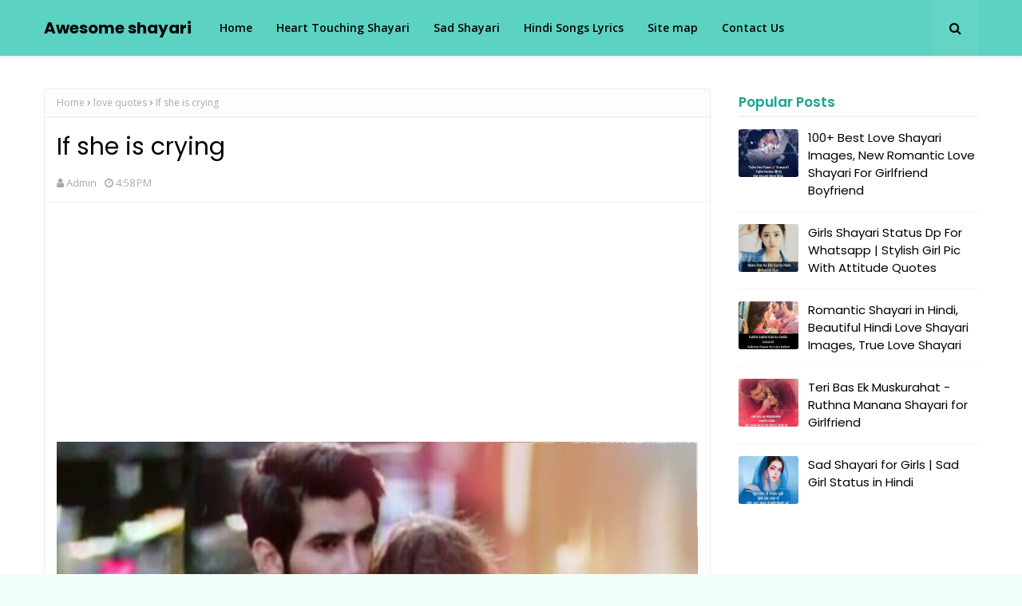

--- FILE ---
content_type: text/html; charset=UTF-8
request_url: https://www.awesomeshayari.com/2017/01/if-she-is-crying.html
body_size: 33855
content:
<!DOCTYPE html>
<html class='ltr' dir='ltr' xmlns='http://www.w3.org/1999/xhtml' xmlns:b='http://www.google.com/2005/gml/b' xmlns:data='http://www.google.com/2005/gml/data' xmlns:expr='http://www.google.com/2005/gml/expr'>
<head>
<script async='async' data-ad-client='ca-pub-7378674194265559' src='https://pagead2.googlesyndication.com/pagead/js/adsbygoogle.js'></script>
<meta content='If she is crying' property='og:title'/>
<meta content='https://www.awesomeshayari.com/2017/01/if-she-is-crying.html' property='og:url'/>
<meta content='article' property='og:type'/>
<meta content='https://blogger.googleusercontent.com/img/b/R29vZ2xl/AVvXsEgfUHhQfJX7LsdXm7aku3q2-MQ-ygqR-zqPCtAiBxF_k9rARsL2MhifCuvNedrLeMFuNjykJnL4a0gGYL8ial3J8d0ubXwprw9AlLqXuiqf22MeVU7pA0YzB4ap6sPSHh8edqQVajblIOsJ/s1600/PicsArt_06-01-05.20.28.jpg' property='og:image'/>
<meta content='Awesome shayari' property='og:site_name'/>
<meta content='https://www.awesomeshayari.com/' name='twitter:domain'/>
<meta content='If she is crying' name='twitter:title'/>
<meta content='summary_large_image' name='twitter:card'/>
<meta content='https://blogger.googleusercontent.com/img/b/R29vZ2xl/AVvXsEgfUHhQfJX7LsdXm7aku3q2-MQ-ygqR-zqPCtAiBxF_k9rARsL2MhifCuvNedrLeMFuNjykJnL4a0gGYL8ial3J8d0ubXwprw9AlLqXuiqf22MeVU7pA0YzB4ap6sPSHh8edqQVajblIOsJ/s1600/PicsArt_06-01-05.20.28.jpg' name='twitter:image'/>
<meta content='If she is crying' name='twitter:title'/>
<!-- Social Media meta tag need customer customization -->
<meta content='Facebook App ID here' property='fb:app_id'/>
<meta content='Facebook Admin ID here' property='fb:admins'/>
<meta content='@username' name='twitter:site'/>
<meta content='@username' name='twitter:creator'/>
<meta content='width=device-width, initial-scale=1, minimum-scale=1, maximum-scale=1' name='viewport'/>
<title>If she is crying</title>
<meta content='text/html; charset=UTF-8' http-equiv='Content-Type'/>
<!-- Chrome, Firefox OS and Opera -->
<meta content='#f2fff9' name='theme-color'/>
<!-- Windows Phone -->
<meta content='#f2fff9' name='msapplication-navbutton-color'/>
<meta content='blogger' name='generator'/>
<link href='https://www.awesomeshayari.com/favicon.ico' rel='icon' type='image/x-icon'/>
<link href='https://www.awesomeshayari.com/2017/01/if-she-is-crying.html' rel='canonical'/>
<link rel="alternate" type="application/atom+xml" title="Awesome shayari - Atom" href="https://www.awesomeshayari.com/feeds/posts/default" />
<link rel="alternate" type="application/rss+xml" title="Awesome shayari - RSS" href="https://www.awesomeshayari.com/feeds/posts/default?alt=rss" />
<link rel="service.post" type="application/atom+xml" title="Awesome shayari - Atom" href="https://www.blogger.com/feeds/6497395178215850788/posts/default" />

<link rel="alternate" type="application/atom+xml" title="Awesome shayari - Atom" href="https://www.awesomeshayari.com/feeds/7694116278747726300/comments/default" />
<!--Can't find substitution for tag [blog.ieCssRetrofitLinks]-->
<link href='https://blogger.googleusercontent.com/img/b/R29vZ2xl/AVvXsEgfUHhQfJX7LsdXm7aku3q2-MQ-ygqR-zqPCtAiBxF_k9rARsL2MhifCuvNedrLeMFuNjykJnL4a0gGYL8ial3J8d0ubXwprw9AlLqXuiqf22MeVU7pA0YzB4ap6sPSHh8edqQVajblIOsJ/s1600/PicsArt_06-01-05.20.28.jpg' rel='image_src'/>
<meta content='https://www.awesomeshayari.com/2017/01/if-she-is-crying.html' property='og:url'/>
<meta content='If she is crying' property='og:title'/>
<meta content='Awesome shayari images, love shayari, heart touching shayari, hindi love songs lyrics, Sad Shayari Dp, Girls attitude status dp, Shayari Dp for girls' property='og:description'/>
<meta content='https://blogger.googleusercontent.com/img/b/R29vZ2xl/AVvXsEgfUHhQfJX7LsdXm7aku3q2-MQ-ygqR-zqPCtAiBxF_k9rARsL2MhifCuvNedrLeMFuNjykJnL4a0gGYL8ial3J8d0ubXwprw9AlLqXuiqf22MeVU7pA0YzB4ap6sPSHh8edqQVajblIOsJ/w1200-h630-p-k-no-nu/PicsArt_06-01-05.20.28.jpg' property='og:image'/>
<!-- Google Fonts -->
<link href='//fonts.googleapis.com/css?family=Open+Sans:400,400i,600,600i,700,700i|Poppins:400,600,700' media='all' rel='stylesheet' type='text/css'/>
<link href='https://stackpath.bootstrapcdn.com/font-awesome/4.7.0/css/font-awesome.min.css' rel='stylesheet'/>
<!-- Template Style CSS -->
<style type='text/css'>@font-face{font-family:'Open Sans';font-style:normal;font-weight:400;font-stretch:100%;font-display:swap;src:url(//fonts.gstatic.com/s/opensans/v44/memSYaGs126MiZpBA-UvWbX2vVnXBbObj2OVZyOOSr4dVJWUgsjZ0B4taVIUwaEQbjB_mQ.woff2)format('woff2');unicode-range:U+0460-052F,U+1C80-1C8A,U+20B4,U+2DE0-2DFF,U+A640-A69F,U+FE2E-FE2F;}@font-face{font-family:'Open Sans';font-style:normal;font-weight:400;font-stretch:100%;font-display:swap;src:url(//fonts.gstatic.com/s/opensans/v44/memSYaGs126MiZpBA-UvWbX2vVnXBbObj2OVZyOOSr4dVJWUgsjZ0B4kaVIUwaEQbjB_mQ.woff2)format('woff2');unicode-range:U+0301,U+0400-045F,U+0490-0491,U+04B0-04B1,U+2116;}@font-face{font-family:'Open Sans';font-style:normal;font-weight:400;font-stretch:100%;font-display:swap;src:url(//fonts.gstatic.com/s/opensans/v44/memSYaGs126MiZpBA-UvWbX2vVnXBbObj2OVZyOOSr4dVJWUgsjZ0B4saVIUwaEQbjB_mQ.woff2)format('woff2');unicode-range:U+1F00-1FFF;}@font-face{font-family:'Open Sans';font-style:normal;font-weight:400;font-stretch:100%;font-display:swap;src:url(//fonts.gstatic.com/s/opensans/v44/memSYaGs126MiZpBA-UvWbX2vVnXBbObj2OVZyOOSr4dVJWUgsjZ0B4jaVIUwaEQbjB_mQ.woff2)format('woff2');unicode-range:U+0370-0377,U+037A-037F,U+0384-038A,U+038C,U+038E-03A1,U+03A3-03FF;}@font-face{font-family:'Open Sans';font-style:normal;font-weight:400;font-stretch:100%;font-display:swap;src:url(//fonts.gstatic.com/s/opensans/v44/memSYaGs126MiZpBA-UvWbX2vVnXBbObj2OVZyOOSr4dVJWUgsjZ0B4iaVIUwaEQbjB_mQ.woff2)format('woff2');unicode-range:U+0307-0308,U+0590-05FF,U+200C-2010,U+20AA,U+25CC,U+FB1D-FB4F;}@font-face{font-family:'Open Sans';font-style:normal;font-weight:400;font-stretch:100%;font-display:swap;src:url(//fonts.gstatic.com/s/opensans/v44/memSYaGs126MiZpBA-UvWbX2vVnXBbObj2OVZyOOSr4dVJWUgsjZ0B5caVIUwaEQbjB_mQ.woff2)format('woff2');unicode-range:U+0302-0303,U+0305,U+0307-0308,U+0310,U+0312,U+0315,U+031A,U+0326-0327,U+032C,U+032F-0330,U+0332-0333,U+0338,U+033A,U+0346,U+034D,U+0391-03A1,U+03A3-03A9,U+03B1-03C9,U+03D1,U+03D5-03D6,U+03F0-03F1,U+03F4-03F5,U+2016-2017,U+2034-2038,U+203C,U+2040,U+2043,U+2047,U+2050,U+2057,U+205F,U+2070-2071,U+2074-208E,U+2090-209C,U+20D0-20DC,U+20E1,U+20E5-20EF,U+2100-2112,U+2114-2115,U+2117-2121,U+2123-214F,U+2190,U+2192,U+2194-21AE,U+21B0-21E5,U+21F1-21F2,U+21F4-2211,U+2213-2214,U+2216-22FF,U+2308-230B,U+2310,U+2319,U+231C-2321,U+2336-237A,U+237C,U+2395,U+239B-23B7,U+23D0,U+23DC-23E1,U+2474-2475,U+25AF,U+25B3,U+25B7,U+25BD,U+25C1,U+25CA,U+25CC,U+25FB,U+266D-266F,U+27C0-27FF,U+2900-2AFF,U+2B0E-2B11,U+2B30-2B4C,U+2BFE,U+3030,U+FF5B,U+FF5D,U+1D400-1D7FF,U+1EE00-1EEFF;}@font-face{font-family:'Open Sans';font-style:normal;font-weight:400;font-stretch:100%;font-display:swap;src:url(//fonts.gstatic.com/s/opensans/v44/memSYaGs126MiZpBA-UvWbX2vVnXBbObj2OVZyOOSr4dVJWUgsjZ0B5OaVIUwaEQbjB_mQ.woff2)format('woff2');unicode-range:U+0001-000C,U+000E-001F,U+007F-009F,U+20DD-20E0,U+20E2-20E4,U+2150-218F,U+2190,U+2192,U+2194-2199,U+21AF,U+21E6-21F0,U+21F3,U+2218-2219,U+2299,U+22C4-22C6,U+2300-243F,U+2440-244A,U+2460-24FF,U+25A0-27BF,U+2800-28FF,U+2921-2922,U+2981,U+29BF,U+29EB,U+2B00-2BFF,U+4DC0-4DFF,U+FFF9-FFFB,U+10140-1018E,U+10190-1019C,U+101A0,U+101D0-101FD,U+102E0-102FB,U+10E60-10E7E,U+1D2C0-1D2D3,U+1D2E0-1D37F,U+1F000-1F0FF,U+1F100-1F1AD,U+1F1E6-1F1FF,U+1F30D-1F30F,U+1F315,U+1F31C,U+1F31E,U+1F320-1F32C,U+1F336,U+1F378,U+1F37D,U+1F382,U+1F393-1F39F,U+1F3A7-1F3A8,U+1F3AC-1F3AF,U+1F3C2,U+1F3C4-1F3C6,U+1F3CA-1F3CE,U+1F3D4-1F3E0,U+1F3ED,U+1F3F1-1F3F3,U+1F3F5-1F3F7,U+1F408,U+1F415,U+1F41F,U+1F426,U+1F43F,U+1F441-1F442,U+1F444,U+1F446-1F449,U+1F44C-1F44E,U+1F453,U+1F46A,U+1F47D,U+1F4A3,U+1F4B0,U+1F4B3,U+1F4B9,U+1F4BB,U+1F4BF,U+1F4C8-1F4CB,U+1F4D6,U+1F4DA,U+1F4DF,U+1F4E3-1F4E6,U+1F4EA-1F4ED,U+1F4F7,U+1F4F9-1F4FB,U+1F4FD-1F4FE,U+1F503,U+1F507-1F50B,U+1F50D,U+1F512-1F513,U+1F53E-1F54A,U+1F54F-1F5FA,U+1F610,U+1F650-1F67F,U+1F687,U+1F68D,U+1F691,U+1F694,U+1F698,U+1F6AD,U+1F6B2,U+1F6B9-1F6BA,U+1F6BC,U+1F6C6-1F6CF,U+1F6D3-1F6D7,U+1F6E0-1F6EA,U+1F6F0-1F6F3,U+1F6F7-1F6FC,U+1F700-1F7FF,U+1F800-1F80B,U+1F810-1F847,U+1F850-1F859,U+1F860-1F887,U+1F890-1F8AD,U+1F8B0-1F8BB,U+1F8C0-1F8C1,U+1F900-1F90B,U+1F93B,U+1F946,U+1F984,U+1F996,U+1F9E9,U+1FA00-1FA6F,U+1FA70-1FA7C,U+1FA80-1FA89,U+1FA8F-1FAC6,U+1FACE-1FADC,U+1FADF-1FAE9,U+1FAF0-1FAF8,U+1FB00-1FBFF;}@font-face{font-family:'Open Sans';font-style:normal;font-weight:400;font-stretch:100%;font-display:swap;src:url(//fonts.gstatic.com/s/opensans/v44/memSYaGs126MiZpBA-UvWbX2vVnXBbObj2OVZyOOSr4dVJWUgsjZ0B4vaVIUwaEQbjB_mQ.woff2)format('woff2');unicode-range:U+0102-0103,U+0110-0111,U+0128-0129,U+0168-0169,U+01A0-01A1,U+01AF-01B0,U+0300-0301,U+0303-0304,U+0308-0309,U+0323,U+0329,U+1EA0-1EF9,U+20AB;}@font-face{font-family:'Open Sans';font-style:normal;font-weight:400;font-stretch:100%;font-display:swap;src:url(//fonts.gstatic.com/s/opensans/v44/memSYaGs126MiZpBA-UvWbX2vVnXBbObj2OVZyOOSr4dVJWUgsjZ0B4uaVIUwaEQbjB_mQ.woff2)format('woff2');unicode-range:U+0100-02BA,U+02BD-02C5,U+02C7-02CC,U+02CE-02D7,U+02DD-02FF,U+0304,U+0308,U+0329,U+1D00-1DBF,U+1E00-1E9F,U+1EF2-1EFF,U+2020,U+20A0-20AB,U+20AD-20C0,U+2113,U+2C60-2C7F,U+A720-A7FF;}@font-face{font-family:'Open Sans';font-style:normal;font-weight:400;font-stretch:100%;font-display:swap;src:url(//fonts.gstatic.com/s/opensans/v44/memSYaGs126MiZpBA-UvWbX2vVnXBbObj2OVZyOOSr4dVJWUgsjZ0B4gaVIUwaEQbjA.woff2)format('woff2');unicode-range:U+0000-00FF,U+0131,U+0152-0153,U+02BB-02BC,U+02C6,U+02DA,U+02DC,U+0304,U+0308,U+0329,U+2000-206F,U+20AC,U+2122,U+2191,U+2193,U+2212,U+2215,U+FEFF,U+FFFD;}</style>
<style id='page-skin-1' type='text/css'><!--
/*
-----------------------------------------------
Blogger Template Style
Name:        FlexBlog
Version:     Pro Version
Author:      TemplatesYard
Author Url:  https://www.templatesyard.com/
Customized:  https://stressthinking.blogspot.com/
----------------------------------------------- */
a,abbr,acronym,address,applet,b,big,blockquote,body,caption,center,cite,code,dd,del,dfn,div,dl,dt,em,fieldset,font,form,h1,h2,h3,h4,h5,h6,html,i,iframe,img,ins,kbd,label,legend,li,object,p,pre,q,s,samp,small,span,strike,strong,sub,sup,table,tbody,td,tfoot,th,thead,tr,tt,u,ul,var{padding:0;border:0;outline:0;vertical-align:baseline;background:0 0;text-decoration:none }form,textarea,input,button{-webkit-appearance:none;-moz-appearance:none;appearance:none;border-radius:0 }dl,ul{list-style-position:inside;font-weight:400;list-style:none }ul li{list-style:none }caption,th{text-align:center }img{border:none;position:relative }a,a:visited{text-decoration:none }.clearfix{clear:both }.section,.widget,.widget ul{margin:0;padding:0 }a{color:#651fff }a img{border:0 }abbr{text-decoration:none }.CSS_LIGHTBOX{z-index:999999!important }.separator a{clear:none!important;float:none!important;margin-left:0!important;margin-right:0!important }#navbar-iframe,.widget-item-control,a.quickedit,.home-link,.feed-links{display:none!important }.center{display:table;margin:0 auto;position:relative }.widget > h2,.widget > h3{display:none }body{background:#f2fff9 url() repeat fixed top left;background-color:#f2fff9;font-family:'Open Sans',sans-serif;font-size:14px;font-weight:400;color:#535353;word-wrap:break-word;margin:0;padding:0 }h1,h2,h3,h4,h5,h6{font-family: 'Poppins', sans-serif;}#outer-wrapper{margin:0 auto;background-color:#ffffff;box-shadow:0 0 5px rgba(0,0,0,.1) }.row{width:1170px }#content-wrapper{margin:40px auto 0;overflow:hidden }#content-wrapper > .container{margin:0 }#main-wrapper{float:left;overflow:hidden;width:calc(100% - 335px);box-sizing:border-box;word-wrap:break-word;padding:0;margin:0 }#sidebar-wrapper{float:right;overflow:hidden;width:300px;box-sizing:border-box;word-wrap:break-word;padding:0 }.post-image-wrap{position:relative;display:block }.post-image-link,.about-author .avatar-container,.comments .avatar-image-container{background-color:rgba(155,155,155,0.07);color:transparent!important }.index-post .post-thumb {-webkit-border-radius: 10px;-moz-border-radius: 10px;border-radius: 10px;}.post-thumb{display:block;position:relative;width:100%;height:100%;object-fit:cover;z-index:1;transition:opacity .17s ease }.post-image-link:hover .post-thumb,.post-image-wrap:hover .post-image-link .post-thumb{opacity:.9 }.post-title a{display:block }#top-bar{width:100%;height:34px;background-color:#21afaa;overflow:hidden;margin:0 }#top-bar .container{margin:0 auto }.top-bar-nav{position:relative;float:left;display:block }.top-bar-nav .widget > .widget-title{display:none }.top-bar-nav ul li{float:left }.top-bar-nav ul li > a{height:34px;display:block;color:#fff;font-size:12px;font-weight:400;line-height:34px;margin:0 10px 0 0;padding:0 5px;transition:color .17s }.top-bar-nav ul li:first-child > a{padding:0 5px 0 0 }.top-bar-nav ul > li:hover > a{color:#000000 }.top-bar-social{position:relative;float:right;display:block }.top-bar-social .widget > .widget-title{display:none }.top-bar-social ul > li{float:left;display:inline-block }.top-bar-social ul > li > a{display:block;color:#fff;text-decoration:none;font-size:14px;text-align:center;line-height:34px;padding:0 5px;margin:0 0 0 10px;transition:color .17s }.top-bar-social ul > li.facebook > a {margin: 0;}.top-bar-social ul > li:last-child > a{padding:0 0 0 5px }.top-bar-social ul > li:hover > a{color:#000000 }.social a:before{display:inline-block;font-family:FontAwesome;font-style:normal;font-weight:400 }.social .facebook a:before{content:"\f09a" }.social .twitter a:before{content:"\f099" }.social .gplus a:before{content:"\f0d5" }.social .rss a:before{content:"\f09e" }.social .youtube a:before{content:"\f16a" }.social .skype a:before{content:"\f17e" }.social .stumbleupon a:before{content:"\f1a4" }.social .tumblr a:before{content:"\f173" }.social .vk a:before{content:"\f189" }.social .stack-overflow a:before{content:"\f16c" }.social .github a:before{content:"\f09b" }.social .linkedin a:before{content:"\f0e1" }.social .dribbble a:before{content:"\f17d" }.social .soundcloud a:before{content:"\f1be" }.social .behance a:before{content:"\f1b4" }.social .digg a:before{content:"\f1a6" }.social .instagram a:before{content:"\f16d" }.social .pinterest a:before{content:"\f0d2" }.social .twitch a:before{content:"\f1e8" }.social .delicious a:before{content:"\f1a5" }.social .codepen a:before{content:"\f1cb" }.social .reddit a:before{content:"\f1a1" }.social .whatsapp a:before{content:"\f232" }.social .snapchat a:before{content:"\f2ac" }.social .email a:before{content:"\f0e0" }.social .external-link a:before{content:"\f35d" }.social-color .facebook a{background-color:#3b5999 }.social-color .twitter a{background-color:#00acee }.social-color .gplus a{background-color:#db4a39 }.social-color .youtube a{background-color:#db4a39 }.social-color .instagram a{background:linear-gradient(15deg,#ffb13d,#dd277b,#4d5ed4) }.social-color .pinterest a{background-color:#ca2127 }.social-color .dribbble a{background-color:#ea4c89 }.social-color .linkedin a{background-color:#0077b5 }.social-color .tumblr a{background-color:#365069 }.social-color .twitch a{background-color:#6441a5 }.social-color .rss a{background-color:#ffc200 }.social-color .skype a{background-color:#00aff0 }.social-color .stumbleupon a{background-color:#eb4823 }.social-color .vk a{background-color:#4a76a8 }.social-color .stack-overflow a{background-color:#f48024 }.social-color .github a{background-color:#24292e }.social-color .soundcloud a{background:linear-gradient(#ff7400,#ff3400) }.social-color .behance a{background-color:#191919 }.social-color .digg a{background-color:#1b1a19 }.social-color .delicious a{background-color:#0076e8 }.social-color .codepen a{background-color:#000 }.social-color .reddit a{background-color:#ff4500 }.social-color .whatsapp a{background-color:#3fbb50 }.social-color .snapchat a{background-color:#ffe700 }.social-color .email a{background-color:#888 }.social-color .external-link a{background-color:#000000 }.social-text .facebook a:after{content:"Facebook" }.social-text .twitter a:after{content:"Twitter" }.social-text .gplus a:after{content:"Google Plus" }.social-text .rss a:after{content:"Rss" }.social-text .youtube a:after{content:"YouTube" }.social-text .skype a:after{content:"Skype" }.social-text .stumbleupon a:after{content:"StumbleUpon" }.social-text .tumblr a:after{content:"Tumblr" }.social-text .vk a:after{content:"VKontakte" }.social-text .stack-overflow a:after{content:"Stack Overflow" }.social-text .github a:after{content:"Github" }.social-text .linkedin a:after{content:"LinkedIn" }.social-text .dribbble a:after{content:"Dribbble" }.social-text .soundcloud a:after{content:"SoundCloud" }.social-text .behance a:after{content:"Behance" }.social-text .digg a:after{content:"Digg" }.social-text .instagram a:after{content:"Instagram" }.social-text .pinterest a:after{content:"Pinterest" }.social-text .twitch a:after{content:"Twitch" }.social-text .delicious a:after{content:"Delicious" }.social-text .codepen a:after{content:"CodePen" }.social-text .flipboard a:after{content:"Flipboard" }.social-text .reddit a:after{content:"Reddit" }.social-text .whatsapp a:after{content:"Whatsapp" }.social-text .messenger a:after{content:"Messenger" }.social-text .snapchat a:after{content:"Snapchat" }.social-text .email a:after{content:"Email" }.social-text .external-link a:after{content:"WebSite" }#header-wrap{position:relative;width:100%;height:70px;background-color:#5cd2c2;z-index:1010;box-shadow:0 1px 4px 0 rgba(0,0,0,0.1);border-bottom: 1px solid #eee;}#header-wrap .container{position:relative;margin:0 auto }.header-logo{float:left;margin:0 20px 0 0 }.main-logo{position:relative;float:left;width:auto;max-width:250px;max-height:52px;margin:0;padding:9px 0 }.main-logo .header-image-wrapper{display:block }.main-logo img{max-width:100%;max-height:52px;margin:0 }.main-logo h1, .main-logo h1 a{color:#000000;font-size:20px;line-height:52px;margin:0 }.main-logo p{font-size:12px;margin:5px 0 0;display:none;}.header-menu{float:left }#main-menu .widget,#main-menu .widget > h3{display:none }#main-menu .show-menu{display:block }#main-menu{position:relative;height:70px;z-index:15 }#main-menu ul > li{float:left;position:relative;margin:0;padding:0;transition:background .17s ease }#main-menu ul > li > a{position:relative;color:#000000;font-size:14px;font-weight:600;line-height:70px;display:inline-block;text-decoration:none;margin:0;padding:0 15px;transition:color .17s ease }#main-menu ul#main-menu-nav > li:hover{background-color:rgba(255,255,255,0.05) }#main-menu ul#main-menu-nav > li:hover > a{color:#000000 }#main-menu ul > li > ul{position:absolute;float:left;left:0;top:70px;width:180px;background-color:#000000;z-index:99999;margin-top:0;padding:0;border:1px solid #000000;box-shadow:0 2px 2px rgba(0,0,0,0.2);visibility:hidden;opacity:0 }#main-menu ul > li > ul > li > ul{position:absolute;float:left;top:0;left:100%;margin:-1px 0 0 }#main-menu ul > li > ul > li{display:block;float:none;position:relative;background-color:rgba(255,255,255,0.03);border-bottom:1px solid #000000;transition:background .17s ease }#main-menu ul > li > ul > li a{display:block;height:36px;font-size:13px;color:#efefef;font-weight:600;line-height:36px;box-sizing:border-box;margin:0;padding:0 15px;transition:color .17s ease }#main-menu ul > li > ul > li:last-child{border-bottom:0 }#main-menu ul > li.has-sub > a:after{content:'\f107';float:right;font-family:FontAwesome;font-size:12px;font-weight:400;margin:0 0 0 6px }#main-menu ul > li > ul > li.has-sub > a:after{content:'\f105';float:right;margin:0 }#main-menu ul > li > ul > li a:hover{color:#21afaa }#main-menu ul > li:hover > ul,#main-menu ul > li > ul > li:hover > ul{visibility:visible;opacity:1 }#main-menu ul ul{transition:all .17s ease }.show-search,.hide-search{position:absolute;top:0;right:0;display:block;width:58px;height:70px;background-color:rgba(255,255,255,0.05);line-height:70px;z-index:20;color:#000000;font-size:16px;font-weight:400;text-align:center;cursor:pointer;transition:color .17s ease }.show-search:hover,.hide-search:hover{color:#000000 }.show-search:before{content:"\f002";font-family:FontAwesome }.hide-search:before{content:"\f00d";font-family:FontAwesome }#nav-search{display:none;position:absolute;left:0;top:0;width:100%;height:70px;z-index:99;background-color:#5cd2c2;box-sizing:border-box;padding:0 }#nav-search .search-form{width:100%;height:70px;background-color:rgba(0,0,0,0);line-height:70px;overflow:hidden;padding:0 }#nav-search .search-input{width:100%;height:70px;font-family:inherit;color:#000000;margin:0;padding:0 58px 0 0;background-color:rgba(0,0,0,0);font-size:13px;font-weight:400;box-sizing:border-box;border:0 }#nav-search .search-input:focus{color:#000000;outline:none }.mobile-menu-toggle{display:none;position:absolute;top:0;left:0;width:58px;height:70px;line-height:70px;background-color:rgba(255,255,255,0.05);z-index:20;color:#000000;font-size:17px;font-weight:400;text-align:center;cursor:pointer;transition:color .17s ease }.mobile-menu-toggle:hover{color:#000000 }.mobile-menu-toggle:before{content:"\f0c9";font-family:FontAwesome }.nav-active .mobile-menu-toggle:before{content:"\f00d";font-family:FontAwesome }.overlay{display:none;position:fixed;top:0;left:0;right:0;bottom:0;z-index:990;background:rgba(255,255,255,0.8) }.mobile-menu-wrap{display:none;position:absolute;top:70px;left:0;width:100%;background-color:#000000;box-sizing:border-box;visibility:hidden;z-index:1000;opacity:0;transition:all .17s ease }.nav-active .mobile-menu-wrap{visibility:visible;opacity:1 }.mobile-menu{position:relative;overflow:hidden;padding:20px;border-top:1px solid rgba(255,255,255,0.03) }.mobile-menu > ul{margin:0 }.mobile-menu .m-sub{display:none;padding:0 }.mobile-menu ul li{position:relative;display:block;overflow:hidden;float:left;width:100%;font-size:14px;line-height:38px }.mobile-menu > ul > li{font-weight:600 }.mobile-menu > ul li ul{overflow:hidden }.mobile-menu ul li a{color:#efefef;padding:0;display:block;transition:all .17s ease }.mobile-menu ul li.has-sub .submenu-toggle{position:absolute;top:0;right:0;color:#efefef;cursor:pointer }.mobile-menu ul li.has-sub .submenu-toggle:after{content:'\f105';font-family:FontAwesome;font-weight:400;float:right;width:34px;font-size:14px;text-align:center;transition:all .17s ease }.mobile-menu ul li.has-sub.show > .submenu-toggle:after{transform:rotate(90deg) }.mobile-menu > ul > li > ul > li > a{color:#efefef;opacity:.7;padding:0 0 0 15px }.mobile-menu > ul > li > ul > li > ul > li > a{color:#efefef;opacity:.7;padding:0 0 0 30px }.home-ad .widget > .widget-title{display:none }.home-ad .widget-content{float:left;width:728px;max-width:100%;line-height:0;margin:0 0 40px }#hot-wrapper{margin:0 auto }#hot-section .widget,#hot-section .widget > .widget-title{display:none }#hot-section .show-hot{display:block!important }#hot-section .show-hot .widget-content{position:relative;overflow:hidden;height:470px;margin:30px 0 0 }.hot-loader{position:relative;height:100%;overflow:hidden;display:block }.hot-loader:after{content:'';position:absolute;top:50%;left:50%;width:26px;height:26px;margin:-16px 0 0 -16px;border:3px solid #eaeaea;border-left-color:#21afaa;border-right-color:#21afaa;border-radius:100%;animation:spinner .8s infinite linear;transform-origin:center }@-webkit-keyframes spinner {0%{-webkit-transform:rotate(0deg);transform:rotate(0deg) }to{-webkit-transform:rotate(1turn);transform:rotate(1turn) }}@keyframes spinner {0%{-webkit-transform:rotate(0deg);transform:rotate(0deg) }to{-webkit-transform:rotate(1turn);transform:rotate(1turn) }}ul.hot-posts{position:relative;overflow:hidden;height:470px;margin:0 -1px }.hot-posts .hot-item{position:relative;float:left;width:30%;height:234px;overflow:hidden;box-sizing:border-box;padding:7px;border-radius:10px;}.hot-posts .item-0{width:40%;height:470px }.hot-posts .item-1, .hot-posts .item-2{margin:0 }.hot-item-inner{position:relative;float:left;width:100%;height:100%;overflow:hidden;display:block;border-radius: 10px;}.hot-posts .post-image-link{width:100%;height:100%;position:relative;overflow:hidden;display:block;}.hot-posts .post-info{position:absolute;bottom:0;left:0;width:100%;background-image:linear-gradient(rgba(0,0,0,0),rgba(0,0,0,0.7));overflow:hidden;z-index:5;box-sizing:border-box;padding:30px 20px 20px }.hot-posts .post-tag{position:relative;display:none;top:0;left:0 }.post-tag{position:absolute;top:15px;left:15px;height:18px;z-index:5;background-color:#21afaa;color:#fff;font-size:10px;line-height:18px;font-weight:700;text-transform:uppercase;padding:0 6px }.hot-posts .post-title{font-size:14px;font-weight:700;display:block;line-height:1.5em;margin:8px 0 7px }.hot-posts .item-0 .post-title{font-size:21px }.hot-posts .post-title a{color:#fff;display:block }.hot-posts .post-meta{font-size:11px;color:#f0f0f0 }.show-hot .no-posts{position:absolute;top:calc(50% - 50px);left:0;width:100%;text-align:center;}#feat-wrapper{margin: 0 0 30px;}.big-feat.no-items,.big-feat .widget .widget-title{display:none }.big-feat .widget{padding:0 0 30px;margin:30px 0 0;border-bottom:1px solid #e6e6e6 }.big-feat .post-content{position:relative;overflow:hidden }.big-feat .post-image-link{float:left;width:100%;height:auto;margin:0 0 20px;}.big-feat .post-image-link .post-thumb{-webkit-border-radius: 10px;-moz-border-radius: 10px;border-radius: 10px;}.big-feat .post-info{}.big-feat .post-title{font-size:25px;font-weight:700;line-height:1.5em;text-decoration:none;margin:0 0 10px }.big-feat .post-title a{color:#000000;transition:color .17s ease }.big-feat .post-title a:hover{color:#21afaa }.big-feat .post-snippet{margin:10px 0 0 }.big-feat a.read-more{margin:13px 0 0 }.home-ad .widget > .widget-title{display:none }.home-ad .widget{width:728px;max-width:100%;margin:0 auto }.home-ad .widget .widget-content{position:relative;width:100%;max-height:90px;overflow:hidden;line-height:1;margin:0 0 30px }.queryMessage{overflow:hidden;background-color:#fff;color:#000000;font-size:13px;font-weight:400;padding:8px 10px;margin:0 0 25px;border:1px solid #ebebf3;border-radius:3px }.queryMessage .query-info{margin:0 5px }.queryMessage .search-query,.queryMessage .search-label{font-weight:700;text-transform:uppercase }.queryMessage .search-query:before,.queryMessage .search-label:before{content:"\201c" }.queryMessage .search-query:after,.queryMessage .search-label:after{content:"\201d" }.queryMessage a.show-more{float:right;color:#21afaa;text-decoration:underline;transition:opacity .17s }.queryMessage a.show-more:hover{opacity:.8 }.queryEmpty{font-size:13px;font-weight:400;padding:10px 0;margin:0 0 25px;text-align:center }.title-wrap{position:relative;float:left;width:100%;margin:0 }.title-wrap > h3{position:relative;display:block;background-color:#fdfdff;height:34px;font-size:17px;color:#1ca391;font-weight:600;line-height:34px;padding:0 15px;margin:0;border-bottom:2px solid #ebebf3 }.custom-widget li{overflow:hidden;padding:15px 0 0;margin:15px 0 0;border-top:1px dotted #ebebf3 }.custom-widget li:first-child{padding:0;margin:0;border:0 }.custom-widget .post-image-link{position:relative;width:75px;height:60px;float:left;overflow:hidden;display:block;vertical-align:middle;margin:0 12px 0 0;border-radius:3px }.custom-widget .post-info{overflow:hidden }.custom-widget .post-title{overflow:hidden;font-size:15px;font-weight:400;line-height:1.5em;margin:0 }.custom-widget .post-title a{display:block;color:#000000;transition:color .17s }.custom-widget li:hover .post-title a{color:#21afaa }.index-post-wrap{display: flex;flex-wrap: wrap;margin: 0 -10px;}.grid-posts {display: flex;flex-wrap: wrap;}.blog-post{display:block;overflow:hidden;word-wrap:break-word }.index-post{float: left;width: calc(100% / 2);overflow: visible;margin: 0 0 30px;box-sizing:border-box;padding: 0 10px;}.index-post-inside-wrap {float: left;width: 100%;height: auto;box-sizing: border-box;}.index-post .post-image-wrap{float:left;width:100%;height:auto;overflow:hidden;margin:0 0 13px }.index-post .post-image-wrap .post-image-link{width:100%;height:220px;position:relative;display:block;z-index:1;overflow:hidden;border-radius:3px }.index-post .post-info{float:left;width:100%;overflow:hidden }.index-post .post-info > h2{font-size:18px;font-weight:600;line-height:1.4em;text-decoration:none;margin:0 }.index-post .post-info > h2 > a{display:block;color:#000000;transition:color .17s }.index-post .post-info > h2 > a:hover{color:#21afaa }.widget iframe,.widget img{max-width:100% }.post-meta{overflow:hidden;color:#aaa;font-size:13px;font-weight:400;padding:0 1px }.post-meta .post-author,.post-meta .post-date{float:left;display:inline-block;margin:0 10px 0 0 }.post-meta .post-author:before,.post-meta .post-date:before{font-family:FontAwesome;font-weight:400;margin:0 3px 0 0 }.post-meta .post-author:before{content:'\f007' }.post-meta .post-date:before{content:'\f017' }.post-meta a{color:#aaa;transition:color .17s }.post-meta a:hover{color:#21afaa }.post-meta .post-author .meta-avatar{float:left;height:20px;width:20px;overflow:hidden;margin:0 7px 0 0;border-radius:100%;box-shadow:0 0 3px rgba(0,0,0,0.1) }.post-meta .post-author .meta-avatar img{display:block;width:100%;height:100%;border-radius:100% }.index-post .post-meta{margin:0 }.post-snippet{position:relative;display:block;overflow:hidden;font-size:14px;line-height:1.6em;font-weight:400;margin:10px 0 0 }.index-post-footer{position:relative;float:left;width:100%;padding: 7px 0 0;margin: 7px 0 0;border-top:1px solid #f2f2f6 }a.read-more{float:right;height:28px;background-color:#fdfdff;color:#000000;font-size:12px;font-weight:600;text-transform:uppercase;line-height:28px;padding:0 13px;margin:0;border:1px solid #f2f2f6;border-radius:3px;transition:all .17s ease }a.read-more:hover{background-color:#21afaa;color:#fff;border-color:#21afaa }.read-more::before{content:'\f064';font-family:FontAwesome;font-weight:400;margin:0 5px 0 0 }a.post-tag{float:left;height:28px;background-color:#fdfdff;color:#000000;font-size:12px;font-weight:600;text-transform:uppercase;line-height:28px;padding:0 13px;margin:0;border:1px solid #f2f2f6;border-radius:3px;transition:all .17s ease }a.post-tag:hover{background-color:#21afaa;color:#fff;border-color:#21afaa }#breadcrumb{font-size:12px;font-weight:400;height:34px;background-color:#fdfdff;color:#aaa;line-height:34px;padding:0 15px;margin:0 0 15px;border-bottom:2px solid #f2f2f6 }#breadcrumb a{color:#aaa;transition:color .17s }#breadcrumb a:hover{color:#21afaa }#breadcrumb a,#breadcrumb em{display:inline-block }#breadcrumb .delimiter:after{content:'\f054';font-family:FontAwesome;font-size:7px;font-weight:400;font-style:normal;vertical-align:middle;margin:0 3px }.item-post h1.post-title{color:#000000;font-size:30px;line-height:1.4em;font-weight:400;position:relative;display:block;padding:0 15px;margin:0 0 15px }.static_page .item-post h1.post-title{margin:15px 0 0 }.item-post .post-body{width:100%;font-size:15px;line-height:1.6em;overflow:hidden;box-sizing:border-box;padding:20px 15px 0;margin:15px 0 20px;border-top:1px solid #f2f2f6 }.item-post .post-outer{padding:0 }.item-post .post-body img{max-width:100% }.main .widget{margin:0 }.main .Blog{border-bottom-width:0 }.post-item-inner{position:relative;float:left;width:100%;background-color:#fff;overflow:hidden;box-sizing:border-box;margin:0 0 35px;border:1px solid #ebebf3;border-radius:3px }.post-item-inner .post-meta{padding:0 15px }.post-footer{position:relative;float:left;width:100%;margin:0 }.inline-ad{position:relative;display:block;max-height:60px;margin:0 0 30px }.inline-ad > ins{display:block!important;margin:0 auto!important }.item .inline-ad{float:left;width:100%;margin:20px 0 0 }.item-post-wrap > .inline-ad{margin:0 0 20px }.post-labels{overflow:hidden;height:auto;position:relative;padding:0 15px;margin:0 0 20px }.post-labels a{float:left;height:22px;background-color:#fdfdff;color:#000000;font-size:12px;line-height:22px;font-weight:400;margin:0;padding:0 10px;border:1px solid #f2f2f6;border-radius:3px;margin:0 5px 0 0;transition:all .17s ease }.post-labels a:hover{background-color:#21afaa;color:#fff;border-color:#21afaa }.post-reactions{height:28px;display:block;padding:0 15px;margin:0 0 15px }.post-reactions span{float:left;color:#000000;font-size:12px;line-height:25px;text-transform:uppercase;font-weight:600 }.reactions-inner{float:left;margin:0;height:28px }.post-share{position:relative;float:left;width:100%;overflow:hidden;background-color:#fdfdff;box-sizing:border-box;padding:15px;margin:0;border-top:2px solid #f2f2f6 }ul.share-links{position:relative;margin:0 -2.5px }.share-links li{width:calc(100% / 7);float:left;box-sizing:border-box;padding:0 2.5px;margin:0 }.share-links li a{float:left;display:inline-block;cursor:pointer;width:100%;height:32px;line-height:32px;color:#fff;font-weight:400;font-size:17px;text-align:center;box-sizing:border-box;opacity:1;border-radius:3px;transition:all .17s ease }.share-links li a:hover{opacity:.8 }ul.post-nav{position:relative;overflow:hidden;display:block;padding:0 5px;margin:0 0 35px }.post-nav li{display:inline-block;width:50% }.post-nav .post-prev{float:left;text-align:left;box-sizing:border-box;padding:0 10px 0 0 }.post-nav .post-next{float:right;text-align:right;box-sizing:border-box;padding:0 0 0 10px }.post-nav li a{color:#000000;line-height:1.4em;display:block;overflow:hidden;transition:color .17s }.post-nav li:hover a{color:#21afaa }.post-nav li span{display:block;font-size:11px;color:#aaa;font-weight:600;text-transform:uppercase;padding:0 0 3px }.post-nav .post-prev span:before{content:"\f053";float:left;font-family:FontAwesome;font-size:10px;font-weight:400;text-transform:none;margin:0 2px 0 0 }.post-nav .post-next span:after{content:"\f054";float:right;font-family:FontAwesome;font-size:10px;font-weight:400;text-transform:none;margin:0 0 0 2px }.post-nav p{font-family: 'Poppins',Open Sans,sans-serif;font-size:12px;font-weight:400;line-height:1.5em;margin:0 }.post-nav .post-nav-active p{color:#aaa }.about-author{position:relative;display:block;overflow:hidden;background-color:#fff;padding:20px;margin:0 0 35px;border:1px solid #ebebf3;border-radius:3px }.about-author .avatar-container{position:relative;float:left;width:80px;height:80px;background-color:rgba(255,255,255,0.05);overflow:hidden;margin:0 15px 0 0 }.about-author .author-avatar{float:left;width:100%;height:100%;border-radius:3px }.author-name{overflow:hidden;display:inline-block;font-size:16px;font-weight:600;margin:0 }.author-name span{color:#000000 }.author-name a{color:#21afaa;transition:opacity .17s }.author-name a:hover{opacity:.8 }.author-description{display:block;overflow:hidden;font-size:12px;font-weight:400;line-height:1.6em }.author-description a:hover{text-decoration:underline }#related-wrap{overflow:hidden;background-color:#fff;margin:0 0 35px;border:1px solid #ebebf3;border-radius:3px }#related-wrap .related-tag{display:none }.related-ready{float:left;width:100%;box-sizing:border-box;padding:15px }.related-ready .loader{height:178px }ul.related-posts{position:relative;overflow:hidden;margin:0 -10px;padding:0 }.related-posts .related-item{width:33.33333333%;position:relative;overflow:hidden;float:left;display:block;box-sizing:border-box;padding:0 10px;margin:0 }.related-posts .post-image-link{width:100%;height:120px;position:relative;overflow:hidden;display:block;margin:0 0 10px;border-radius:3px }.related-posts .post-title{font-size:15px;font-weight:400;line-height:1.5em;display:block;margin:0 }.related-posts .post-title a{color:#000000;transition:color .17s }.related-posts .post-meta{font-size:11px;margin:0 0 3px }.related-posts .related-item:hover .post-title a{color:#21afaa }#blog-pager{float:left;width:100%;overflow:hidden;text-align:center;clear:both;margin:0 0 35px }.blog-pager-older-link{display:inline-block;height:38px;background-color:#21afaa;font-size:14px;color:#fff;font-weight:600;text-transform:uppercase;line-height:38px;padding:0 15px;border-radius:3px;transition:background .17s ease }.blog-pager-older-link:before{content:'\f021';font-family:FontAwesome;font-weight:400;margin:0 5px 0 0 }.blog-pager-older-link:hover{background-color:#000000 }.blog-post-comments{display:none;overflow:hidden;background-color:#fff;margin:0 0 35px;border:1px solid #ebebf3;border-radius:3px }.blog-post-comments .comments-title{margin:0 0 20px }.comments-system-disqus .comments-title,.comments-system-facebook .comments-title{margin:0 }#disqus_thread{float:left;width:100%;padding:10px 15px;box-sizing:border-box }.blog-post-comments .fb_iframe_widget{box-sizing:border-box;padding:0 5px }#comments{margin:0 }#gpluscomments{float:left!important;width:100%!important;margin:0 0 25px!important }#gpluscomments iframe{float:left!important;width:100% }.comments{display:block;clear:both;padding:0 15px;margin:0;color:#000000 }.comments .comment-thread > ol{padding:0 }.comments > h3{font-size:13px;font-weight:400;font-style:italic;padding-top:1px }.comments .comments-content .comment{list-style:none;margin:0;padding:0 0 8px }.comments .comments-content .comment:first-child{padding-top:0 }.facebook-tab,.fb_iframe_widget_fluid span,.fb_iframe_widget iframe{width:100%!important }.comments .item-control{position:static }.comments .avatar-image-container{float:left;overflow:hidden;position:absolute }.comments .avatar-image-container,.comments .avatar-image-container img{height:35px;max-height:35px;width:35px;max-width:35px;border-radius:100% }.comments .comment-block{overflow:hidden;padding:0 0 20px }.comments .comment-block,.comments .comments-content .comment-replies{margin:0 0 0 50px }.comments .comments-content .inline-thread{padding:0 }.comments .comment-actions{float:left;width:100%;position:relative;margin:0 }.comments .comments-content .comment-header{font-size:16px;display:block;overflow:hidden;clear:both;margin:0 0 3px;padding:0 0 5px;border-bottom:1px dotted #ebebf3 }.comments .comments-content .comment-header a{color:#000000;transition:color .17s }.comments .comments-content .comment-header a:hover{color:#21afaa }.comments .comments-content .user{font-family: 'Poppins',Open Sans,sans-serif;font-style:normal;font-weight:400;display:block }.comments .comments-content .icon.blog-author{display:none }.comments .comments-content .comment-content{float:left;font-size:13px;color:#5E5E5E;font-weight:400;text-align:left;line-height:1.4em;margin:10px 0 }.comments .comment .comment-actions a{margin-right:5px;padding:2px 5px;background-color:#fdfdff;color:#000000;font-weight:400;font-size:10px;border:1px solid #f2f2f6;border-radius:3px;transition:all .17s ease }.comments .comment .comment-actions a:hover{color:#fff;background-color:#21afaa;border-color:#21afaa;text-decoration:none }.comments .comments-content .datetime{float:left;font-size:11px;font-weight:400;color:#aaa;position:relative;padding:0 1px;margin:5px 0 0;display:block }.comments .comments-content .datetime a,.comments .comments-content .datetime a:hover{color:#aaa }.comments .thread-toggle{margin-bottom:4px }.comments .thread-toggle .thread-arrow{height:7px;margin:0 3px 2px 0 }.comments .thread-count a,.comments .continue a{transition:opacity .17s }.comments .thread-count a:hover,.comments .continue a:hover{opacity:.8 }.comments .continue a{display:none }.comments .thread-expanded{padding:5px 0 0 }.comments .thread-chrome.thread-collapsed{display:none }.thread-arrow:before{content:'';font-family:FontAwesome;color:#000000;font-weight:400;margin:0 2px 0 0 }.comments .thread-expanded .thread-arrow:before{content:'\f0d7' }.comments .thread-collapsed .thread-arrow:before{content:'\f0da' }.comments .comments-content .comment-thread{margin:0 }.comments .continue a{padding:0 0 0 60px;font-weight:400 }.comments .comments-content .loadmore.loaded{margin:0;padding:0 }.comments .comment-replybox-thread{margin:0 }.thread-expanded .thread-count,.thread-expanded .thread-arrow,.comments .comments-content .loadmore,.comments .comments-content .loadmore.loaded{display:none }#comment-editor{margin:0 0 20px }.sora-moji{display:inline-block;height:18px;width:18px;vertical-align:middle;background-size:100%;background-repeat:no-repeat;margin:0 }.mj-0{background-image:url(https://blogger.googleusercontent.com/img/b/R29vZ2xl/AVvXsEiDLQWS-G8BVxs78ZJfwSFsGd-pJg_mIbjexQTK1A9_evsXSVwQ25nU4_wZvhSCPZi1ZDJ7bUY_iCZkVed5Rsae5Z4JMiMCB8heCMuh1YCoTUGJHIdpwkrMydfleViJcMX1TdFypfBaCtQs/s1600/1f44d.png) }.mj-1{background-image:url(https://blogger.googleusercontent.com/img/b/R29vZ2xl/AVvXsEhjxvKauGBP2L_wrCEMuBlKSon27fIkbXYxB83kQ13mhH4evaucWFUGv3dzwE3OEdlyCYe2vpKq990rHVPnmIpjQNgwxI40-98d69RL2T8wk-YhCSi0pbZqGkPZpdHfT7Hn7fUWQMj4cLG6/s1600/1f600.pngg) }.mj-2{background-image:url(https://blogger.googleusercontent.com/img/b/R29vZ2xl/AVvXsEhb5Hf2IbrfXZ6CNfcGwdi4no8YZhoQYrAjEiQxk-lHqgQI-QrsDinohYXK8-LOimg0DtLOsciua4fgzUjP4vhnTICNelIAUuNA_Em7BQ0e5NrMcFPX9aZJdqln8mEsvZU6F3F50WSgRBf7/s1600/1f615.png) }.mj-3{background-image:url(https://blogger.googleusercontent.com/img/b/R29vZ2xl/AVvXsEiMXsajE9UQGCmUU4hloMA7b1SgjIiTJ9XyBnpT6vfK6Jdc8XxTkAQTpAQMjrwq54bQQzYeaDTWtJb-dFf9_8eTuWBrxIDWBvHM946EzpgkK_zA7QoMiIJTAVqLH-rCiua3jmFZ5f5wpPBH/s1600/1f601.png) }.mj-4{background-image:url(https://blogger.googleusercontent.com/img/b/R29vZ2xl/AVvXsEhBIwjiYw4B6zN0HCVImFBT9Bpj8NkMwyUG56fkSa2DVvu9uZvs_NryzmybtVQwKfe_ijaTVPfKqlYpQZ957jTBBWff8bfkipLGSDDoYD2FmEjAk7arfpSpSa1iLLOhvVFXxpiNAQOPVmCW/s1600/1f60f.png) }.mj-5{background-image:url(https://blogger.googleusercontent.com/img/b/R29vZ2xl/AVvXsEim95NIrr1FOmHbThkHaNCzHs2tG_EPBJU6kDTeczqy21yCeBaOMQtpHwwjHsZW5jSxN473QFngJ9uVcp8b4j9wbBl99mQJ9gf4YvPym5q7ASGXLZVmsPcMFReD2xeA65X1vbMAzarTvbaL/s1600/1f603.png) }.mj-6{background-image:url(https://blogger.googleusercontent.com/img/b/R29vZ2xl/AVvXsEjL4kb5-K9lizMKQ3zRHqTo2IYlUFdmIiLexjde5k4yc0vXYGsjdz-Qk6KPFoz0jXge-dlN73PHeBC-VVUCYaPmg5zt4ILRlA0pWWMURtHsGELTKlbKe0SoMLsQTOc0sw-vprI-PjVet6YS/s1600/1f62c.png) }.mj-7{background-image:url(https://blogger.googleusercontent.com/img/b/R29vZ2xl/AVvXsEhM3j1zjllQkyXxZqHI5ytoKuT-TPGu8dTHbSUun7XKJ2d2b94ZY5S-6ecR2YYrcIfFnj8k39aD4kLifACzxw8ljnFMMN3b61scjIK2rmLB0DI9VBJbt_qr_hiIzfevrVUXsRn8xs03g9ln/s1600/1f604.png) }.mj-8{background-image:url(https://blogger.googleusercontent.com/img/b/R29vZ2xl/AVvXsEgayQ6gP-w3r1gn1ruXhIr6jMwNxlhwMAvd26mQe2f80OSuFVs5YV3HuTHeHyKFFaVfvcWX7iRqkpan5A_KvmRj0j07lIq-_GeHMnDm3YxyjCsbNoZoXw5SV5QVSpRDdo18cicxCUfJ2xfE/s1600/1f61e.png) }.mj-9{background-image:url(https://blogger.googleusercontent.com/img/b/R29vZ2xl/AVvXsEhRhTouerFfS90862bCDaxpDl_OcdCL8EQqfhR2NAHmEK_3K6xq9-hR5n6o87OCFTvgQWTasx0ZT57sDeUXdDZIvJObMYGDhuEdEn-k8sDIOpfzE8DEiBanl-RxmMTKdk_OLjHqamBnJx7c/s1600/1f62d.png) }.mj-10{background-image:url(https://blogger.googleusercontent.com/img/b/R29vZ2xl/AVvXsEjdNEMGewsopcm2pBBe6v1j7srMAFPRssZLCEBbVMF2epMGxq7jD92oAAbxZ7pcRA1qrjT-j6D4MLesUXtqIbgn9pGUEq4oyAtoJl1T18t2ap3b1w3tzmcNtPI6ZpUifTKGkGljFeCcXDps/s1600/1f616.png) }.mj-11{background-image:url(https://blogger.googleusercontent.com/img/b/R29vZ2xl/AVvXsEivBvlW5c4W7njHfzUg6dXMqM4u5P_z5gjPs1V693der9dq7AFaBwjWivm6iX4jQc4-UxnezoiTRAdfHrRn0KaaklEZw0uGD71YjJywr22BGRlIJ5gBH8r_A0dljnKHkndGcF_fRL3wq8E8/s1600/1f61c.png) }.mj-12{background-image:url(https://blogger.googleusercontent.com/img/b/R29vZ2xl/AVvXsEijt7xeWqJXup87Fne5HTXCxJBvwKXlkbeRCw9BDf3K0i49xZLu2tdQ-L5RrhJKjFBicqtq7p6LOQRMLoYatO54_teCfggcyDPbP3Bnp31SplntufCkKyz1h51FxCNuxgMaI9SV-pHWcr04/s1600/1f62e.png) }.mj-13{background-image:url(https://blogger.googleusercontent.com/img/b/R29vZ2xl/AVvXsEikr5f4U-RGPsLe52i5kX_LLAdVl0jeQqPT0Q6hf_KdOuU7udn3hHiwG1kINlhXO_kGMVeRwBoFRHkAqQDV4gLtm35rU-YdbYK_5dGmKi0B1mBY3V8_lQkqg3Ap_1sjmG0TXWmAu2OzRFjv/s1600/1f606.png) }.mj-14{background-image:url(https://blogger.googleusercontent.com/img/b/R29vZ2xl/AVvXsEg5nQwXU_bherHrXSwoAFpiqhM4eZq-YhPT5aGZvIW2znON0_61nCcZOnJTpbyS4uVONbiUD5MLvXaBRB7RuJJYt7mcAEc9CLi4z7O9HW-2ief4JCsXoa3ArtjQevZuElXKpioijvxv_4dI/s1600/1f609.png) }.mj-15{background-image:url(https://blogger.googleusercontent.com/img/b/R29vZ2xl/AVvXsEhz_MW1ZCwR_O2DQFfKM23dWulZVEqyhY_dJWI-VKDPOwW-2_piSvBQoHYugO9t9qhVoDHgSvaNXSlhblt2WZ2xFxofjOyFFdNrmvmSrJUsQs2bHbRL4slay1yGU0RAtigEi0NrPMkJGYyp/s1600/1f614.png) }.mj-16{background-image:url(https://blogger.googleusercontent.com/img/b/R29vZ2xl/AVvXsEgfSrZwO60wIh98tuMnBsaSVn-KoFqNgGBYmZ2sXUPYAKOfvBesNPGIV9PIZN1JOIYeaWihWt70LlNplhyAHQrCSLYWk_UmJmaBRludqOPfC9jk_h8EDTboDnwGOILkjdNb9wnx2zgWdNBN/s1600/1f619.png) }.mj-17{background-image:url(https://blogger.googleusercontent.com/img/b/R29vZ2xl/AVvXsEgyzmdFfbeyoj7h3m-rJtgaU_eCG09p2_W1eG076yv0K90cMW02BFSTPZa_wnzppoCxhwBkL5MJMKqlLMGx_LvLcUsGiAO4Pn7JdFhxvLGBYwPAmlxe4FLFukxQAVyFFugoxOoUqbzKEvcU/s1600/1f625.png) }.mj-18{background-image:url(https://blogger.googleusercontent.com/img/b/R29vZ2xl/AVvXsEhkyPZW6XA0LZWmf6fLlUQlAX6zMXCqAvpc3M0_FEOUwnaI7oZ22SMs2ZmL1KMfeVvCixqr6mT3zgNgKt5sedJfgOvTQZAnl-YcUr88v2-qzhQlOhl04RXXHqzBP1FIzwlI5kRlF7BvaiLX/s1600/1f620.png) }.mj-19{background-image:url(https://blogger.googleusercontent.com/img/b/R29vZ2xl/AVvXsEheE1bcBRTrGY7p6PlkeJ6RDBLrBwnjMYmiQ3XfjxRq4JAf83z0gsx5Rm3VWqdSBMRCyQ5FoQkDYbfKLC4yzdcajY5IqS5Y4rNf4VHLYCf60U229JBjzcIwHs1AZjtLtvWj2Xf6-1lu58NI/s1600/1f60e.png) }.mj-20{background-image:url(https://blogger.googleusercontent.com/img/b/R29vZ2xl/AVvXsEgXJkrsJCqUr230CHw57JLOGxiEtlJA53HhZWj35tnIeU6VYLdUR_w8sEz8m9b_z0v0UdvEspTN3ULdgzYqfyCg2Bz4qZphxyNH-yHNBSsnwr9PQQW92iMB3mbz_AebmRzo0XotqoauDTZh/s1600/1f624.png) }.mj-21{background-image:url(https://blogger.googleusercontent.com/img/b/R29vZ2xl/AVvXsEhapFSnw3bVx5QTAtCCxsMSKcocM3DY5tzVzDuQbXYS49rSPDF6OlWtUua9wE29hqR91EggKrUXTt4G4wJb1AMDR9WZGAVskRQMB4Rjw3W_fNlwho4tnwm8vLyHHZif3qYWFVZ1lD7dfn_z/s1600/1f634.png) }.mj-22{background-image:url(https://blogger.googleusercontent.com/img/b/R29vZ2xl/AVvXsEixh9am8l4Nb1AAfRBeRd1ucyJF-C_4SPelr2BGbShpdSl5jGSu1mxwAFmfQGF0k1nznhz8RPCo1eAiJugRIaIhNLKhS774Jvx4NoQU5-S4e3QXNLvIlhP__ZXKcDfnJCI_4tdz-1MxOvNE/s1600/1f635.png) }.mj-23{background-image:url(https://blogger.googleusercontent.com/img/b/R29vZ2xl/AVvXsEhpUnK2nmjmtvhGfwtCgOIlky2YOsthxu9ZdW4PoThWfeeEEiHKudxzM79pieaxX_IPne2_zzrl0TCPP4fbgF10yK0V2kXz46dGc1EwqI8mxXxyASDEFourQ5DtvkgqA3KQYoFNfpMS2oY7/s1600/1f637.png) }.mj-24{background-image:url(https://blogger.googleusercontent.com/img/b/R29vZ2xl/AVvXsEgDeRgYIrBS4aALBxuf1MQON4LGFt_GxGEI-9WktTIyCA_tYFFlpa2tunXoTiCSDtlAQo5XbXpobWlPL11L6mT6aNJzMmkVsBTuvhd8XoOVZwQBe3mq_mz1AMp8B25URb4Yh1ubIayJ4MS2/s1600/1f35c.png) }.mj-25{background-image:url(https://blogger.googleusercontent.com/img/b/R29vZ2xl/AVvXsEgGVTvJfAlEWGxOgAuC66LqFbKdzmXeBHDtQA25ewbKFPUx2-Tn2M0mJveUFtloLIan3PynLzgr0-0Sm8ImuKxZPxw0BdQ0jxu9u1SwOUR2POosfYY4C93Tp37SKoXj0y1MisrtX67fyMw6/s1600/1f60d.png) }.mj-26{background-image:url(https://blogger.googleusercontent.com/img/b/R29vZ2xl/AVvXsEhQpFTzz5bsa2XW5mDUw1lWsBy_BpYlOHdnJOjbzsy0qbNmGAXWnxJYSEz37_c2OlvekTMd4bGT2aFS3iPACF62QZf0xLG2TKImi3jrFAF0Q65Jwp4uCUln8RfIVnyYntzrDfUbDnrQt7L5/s1600/1f496.png) }.emoji-toggle{display:inline-block;background-color:#21afaa;color:#fff;height:26px;line-height:26px;font-size:14px;cursor:pointer;padding:0 10px;margin:0 0 10px;border-radius:2px;transition:background .17s ease }.emoji-toggle:hover{background-color:#000000 }#emoji-box{display:none;padding:20px 0 0;margin:10px 0;border-top:1px dashed #ccc }#emoji-box .mj-item{display:inline-block;text-align:center;font-size:12px;font-weight:700;padding:0 10px;margin:0 0 10px }#emoji-box .sora-moji{display:block;margin:0 0 5px }.post-body h1,.post-body h2,.post-body h3,.post-body h4,.post-body h5,.post-body h6{color:#000000;font-weight:600;margin:0 0 15px }.post-body h1,.post-body h2{font-size:24px }.post-body h3{font-size:21px }.post-body h4{font-size:18px }.post-body h5{font-size:16px }.post-body h6{font-size:13px }blockquote{font-style:italic;padding:10px;margin:0;border-left:4px solid #21afaa }blockquote:before,blockquote:after{display:inline-block;font-family:FontAwesome;font-style:normal;font-weight:400;color:#aaa;line-height:1 }blockquote:before{content:'\f10d';margin:0 10px 0 0 }blockquote:after{content:'\f10e';margin:0 0 0 10px }.widget .post-body ul,.widget .post-body ol{line-height:1.5;font-weight:400 }.widget .post-body li{margin:5px 0;padding:0;line-height:1.5 }.post-body ul{padding:0 0 0 20px }.post-body ul li:before{content:"\f105";font-family:FontAwesome;font-size:13px;font-weight:400;margin:0 5px 0 0 }.post-body u{text-decoration:underline }.post-body a{transition:color .17s ease }.post-body strike{text-decoration:line-through }.contact-form{overflow:hidden }.contact-form .widget-title{display:none }.contact-form .contact-form-name{width:calc(50% - 5px) }.contact-form .contact-form-email{width:calc(50% - 5px);float:right }.sidebar .widget{position:relative;overflow:hidden;background-color:#fff;box-sizing:border-box;padding:0;margin:0 0 35px;}.sidebar .widget-title{position:relative;float:left;width:100%;margin:0 }.sidebar .widget-title > h3{position:relative;display:block;height:34px;font-size:17px;color:#1ca391;font-weight:600;line-height:34px;padding:0;margin:0;border-bottom:2px solid #f2f2f6 }.sidebar .widget-content{float:left;width:100%;box-sizing:border-box;padding:15px 0;margin:0 }ul.social-counter{margin:0 -5px }.social-counter li{float:left;width:20%;box-sizing:border-box;padding:0 5px;margin:10px 0 0 }.social-counter li:nth-child(1),.social-counter li:nth-child(2),.social-counter li:nth-child(3),.social-counter li:nth-child(4),.social-counter li:nth-child(5){margin-top:0 }.social-counter li a{display:block;height:40px;font-size:22px;color:#fff;text-align:center;line-height:40px;border-radius:2px;transition:opacity .17s }.social-counter li a:hover{opacity:.8 }.list-label li{position:relative;display:block;padding:7px 0;border-top:1px dotted #ebebf3 }.list-label li:first-child{padding-top:0;border-top:0 }.list-label li:last-child{padding-bottom:0;border-bottom:0 }.list-label li a{display:block;color:#000000;font-size:13px;font-weight:400;text-transform:capitalize;transition:color .17s }.list-label li a:before{content:"\f054";float:left;color:#000000;font-weight:400;font-family:FontAwesome;font-size:6px;margin:6px 3px 0 0;transition:color .17s }.list-label li a:hover{color:#21afaa }.list-label .label-count{position:relative;float:right;font-size:11px;font-weight:400;text-align:center;line-height:16px }.cloud-label li{position:relative;float:left;margin:0 5px 5px 0 }.cloud-label li a{display:block;height:26px;background-color:#fdfdff;color:#000000;font-size:12px;line-height:26px;font-weight:400;padding:0 10px;border:1px solid #f2f2f6;border-radius:3px;transition:all .17s ease }.cloud-label li a:hover{color:#fff;background-color:#21afaa;border-color:#21afaa }.cloud-label .label-count{display:none }.sidebar .FollowByEmail > .widget-title > h3{margin:0 }.FollowByEmail .widget-content{position:relative;overflow:hidden;text-align:center;font-weight:400;box-sizing:border-box;padding:20px }.FollowByEmail .widget-content > h3{font-size:17px;color:#1ca391;font-weight:600;margin:0 0 13px }.FollowByEmail .before-text{font-size:13px;line-height:1.5em;margin:0 0 15px;display:block;padding:0 10px;overflow:hidden }.FollowByEmail .follow-by-email-inner{position:relative }.FollowByEmail .follow-by-email-inner .follow-by-email-address{width:100%;height:32px;color:#000000;font-size:11px;font-family:inherit;padding:0 10px;margin:0 0 10px;box-sizing:border-box;border:1px solid #eee;border-radius:3px;transition:ease .17s }.FollowByEmail .follow-by-email-inner .follow-by-email-submit{width:100%;height:32px;font-family:inherit;font-size:11px;color:#fff;background-color:#21afaa;text-transform:uppercase;text-align:center;font-weight:600;cursor:pointer;margin:0;border:0;border-radius:3px;transition:background .17s ease }.FollowByEmail .follow-by-email-inner .follow-by-email-submit:hover{background-color:#000000 }#ArchiveList ul.flat li{color:#000000;font-size:13px;font-weight:400;padding:7px 0;border-bottom:1px dotted #eaeaea }#ArchiveList ul.flat li:first-child{padding-top:0 }#ArchiveList ul.flat li:last-child{padding-bottom:0;border-bottom:0 }#ArchiveList .flat li > a{display:block;color:#000000;transition:color .17s }#ArchiveList .flat li > a:hover{color:#21afaa }#ArchiveList .flat li > a:before{content:"\f054";float:left;color:#000000;font-weight:400;font-family:FontAwesome;font-size:6px;margin:6px 3px 0 0;display:inline-block;transition:color .17s }#ArchiveList .flat li > a > span{position:relative;float:right;width:16px;height:16px;background-color:#21afaa;color:#fff;font-size:11px;font-weight:400;text-align:center;line-height:16px }.PopularPosts .post{overflow:hidden;padding:15px 0 0;margin:15px 0 0;border-top:1px dotted #ebebf3 }.PopularPosts .post:first-child{padding:0;margin:0;border:0 }.PopularPosts .post-image-link{position:relative;width:75px;height:60px;float:left;overflow:hidden;display:block;vertical-align:middle;margin:0 12px 0 0;border-radius:3px }.PopularPosts .post-info{overflow:hidden }.PopularPosts .post-title{font-size:15px;font-weight:400;line-height:1.5em;margin:0 }.PopularPosts .post-title a{display:block;color:#000000;transition:color .17s }.PopularPosts .post:hover .post-title a{color:#21afaa }.PopularPosts .post-date:before{font-size:10px }.Text{font-size:13px }.contact-form-widget{float:left;width:100%;box-sizing:border-box;padding:15px }.contact-form-widget form{font-weight:400 }.contact-form-widget form > p{margin:0 }.contact-form-widget form > span{color:red }.contact-form-name{float:left;width:100%;height:30px;font-family:inherit;font-size:13px;line-height:30px;box-sizing:border-box;padding:5px 10px;margin:0 0 10px;border:1px solid #ebebf3;border-radius:3px }.contact-form-email{float:left;width:100%;height:30px;font-family:inherit;font-size:13px;line-height:30px;box-sizing:border-box;padding:5px 10px;margin:0 0 10px;border:1px solid #ebebf3;border-radius:3px }.contact-form-email-message{float:left;width:100%;font-family:inherit;font-size:13px;box-sizing:border-box;padding:5px 10px;margin:0 0 10px;border:1px solid #ebebf3;border-radius:3px }.contact-form-button-submit{float:left;width:100%;height:30px;background-color:#21afaa;font-family:inherit;font-size:13px;color:#fff;line-height:30px;cursor:pointer;box-sizing:border-box;padding:0 10px;margin:0;border:0;border-radius:3px;transition:background .17s ease }.contact-form-button-submit:hover{background-color:#000000 }.contact-form-error-message-with-border{float:left;width:100%;background-color:#fbe5e5;font-size:11px;text-align:center;line-height:11px;padding:3px 0;margin:10px 0;box-sizing:border-box;border:1px solid #fc6262 }.contact-form-success-message-with-border{float:left;width:100%;background-color:#eaf6ff;font-size:11px;text-align:center;line-height:11px;padding:3px 0;margin:10px 0;box-sizing:border-box;border:1px solid #5ab6f9 }.contact-form-cross{margin:0 0 0 3px }.contact-form-error-message,.contact-form-success-message{margin:0 }.BlogSearch .search-input{float:left;width:75%;height:30px;background-color:#fff;font-weight:400;font-family:inherit;font-size:13px;line-height:30px;box-sizing:border-box;padding:5px 10px;border:1px solid #ebebf3;border-right-width:0;border-radius:3px 0 0 3px }.BlogSearch .search-action{float:right;width:25%;height:30px;font-family:inherit;font-size:13px;line-height:30px;cursor:pointer;box-sizing:border-box;background-color:#21afaa;color:#fff;padding:0 5px;border:0;border-radius:0 3px 3px 0;transition:background .17s ease }.BlogSearch .search-action:hover{background-color:#000000 }.Profile .profile-img{float:left;width:80px;height:80px;margin:0 15px 0 0;transition:all .17s ease }.Profile .profile-datablock{margin:0 }.Profile .profile-data .g-profile{display:block;font-size:18px;color:#000000;font-weight:700;margin:0 0 5px;transition:color .17s ease }.Profile .profile-data .g-profile:hover{color:#21afaa }.Profile .profile-info > .profile-link{color:#000000;font-size:11px;margin:5px 0 0;transition:color .17s ease }.Profile .profile-info > .profile-link:hover{color:#21afaa }.Profile .profile-datablock .profile-textblock{display:none }.common-widget .LinkList ul li,.common-widget .PageList ul li{width:calc(50% - 5px);padding:7px 0 0 }.common-widget .LinkList ul li:nth-child(odd),.common-widget .PageList ul li:nth-child(odd){float:left }.common-widget .LinkList ul li:nth-child(even),.common-widget .PageList ul li:nth-child(even){float:right }.common-widget .LinkList ul li a,.common-widget .PageList ul li a{display:block;color:#000000;font-size:13px;font-weight:400;transition:color .17s ease }.common-widget .LinkList ul li a:hover,.common-widget .PageList ul li a:hover{color:#21afaa }.common-widget .LinkList ul li:first-child,.common-widget .LinkList ul li:nth-child(2),.common-widget .PageList ul li:first-child,.common-widget .PageList ul li:nth-child(2){padding:0 }#footer-wrapper{display:block;width:100%;overflow:hidden;background-color:#000000;padding:0;border-top:2px solid #ebebf3 }#footer-wrapper .container{overflow:hidden;margin:0 auto;padding:15px 0 }#footer-wrapper .copyright-area{float:left;font-size:13px;display:block;height:34px;color:#fff;font-weight:600;line-height:34px }#footer-wrapper .copyright-area a{color:#fff;transition:color .17s }#menu-footer{float:right;position:relative;display:block }#menu-footer .widget > .widget-title{display:none }#menu-footer ul li{float:left;display:inline-block;height:34px;padding:0;margin:0 }#menu-footer ul li a{font-size:11px;font-weight:600;display:block;color:#fff;text-transform:uppercase;line-height:34px;padding:0 10px;margin:0 0 0 5px;transition:color .17s ease }#menu-footer ul li:last-child a{padding:0 0 0 5px }#menu-footer ul li a:hover{color:#efefef }.hidden-widgets{display:none;visibility:hidden }.back-top{display:none;z-index:1010;width:32px;height:32px;position:fixed;bottom:15px;right:15px;cursor:pointer;overflow:hidden;font-size:13px;color:#fff;text-align:center;line-height:32px;border-radius:3px }.back-top:before{content:'';position:absolute;top:0;left:0;right:0;bottom:0;background-color:#21afaa;opacity:.5;transition:opacity .17s ease }.back-top:after{content:'\f077';position:relative;font-family:FontAwesome;font-weight:400;opacity:.8;transition:opacity .17s ease }.back-top:hover:before,.back-top:hover:after,.nav-active .back-top:after,.nav-active .back-top:before{opacity:1 }.error404 #main-wrapper{width:100%!important;margin:0!important }.error404 #sidebar-wrapper{display:none }.errorWrap{color:#000000;text-align:center;padding:80px 0 100px }.errorWrap h3{font-size:160px;line-height:1;margin:0 0 30px }.errorWrap h4{font-size:25px;margin:0 0 20px }.errorWrap p{margin:0 0 10px }.errorWrap a{display:block;color:#21afaa;padding:10px 0 0 }.errorWrap a i{font-size:20px }.errorWrap a:hover{text-decoration:underline }@media screen and (max-width: 1100px) {#outer-wrapper{max-width:100% }.row{width:100% }#top-bar .container {margin: 0 auto;padding: 0 10px;box-sizing: border-box;}#header-wrap{box-sizing:border-box;padding:0 20px }#content-wrapper{position:relative;box-sizing:border-box;padding:0 20px;margin:30px 0 0 }#footer-wrapper .container{box-sizing:border-box;padding:10px 20px }}@media screen and (max-width: 980px) {#content-wrapper > .container{margin:0 }#header-wrap{padding:0 }#header-inner a{display:inline-block!important }.header-logo,.main-logo{width:100%;max-width:100%;text-align:center;margin:0 }.header-menu{display:none }.mobile-menu-wrap,.mobile-menu-toggle{display:block }#nav-search .search-input{padding:0 58px 0 20px }#main-wrapper,#sidebar-wrapper{width:100%;padding:0 }}@media screen and (max-width: 880px) {#hot-section .show-hot .widget-content, ul.hot-posts {height: auto;}.hot-posts .hot-item {width: 50%;}.hot-posts .item-0 {width: 100%;clear:both;}.footer-widgets-wrap{display:block }#footer-wrapper .footer{width:100%;margin-right:0 }#footer-sec2,#footer-sec3{margin-top:25px }}@media screen and (max-width: 680px) {#breadcrumb{height:auto;line-height:1.5em;padding:10px 15px }#menu-footer,#footer-wrapper .copyright-area{width:100%;height:auto;line-height:inherit;text-align:center }#menu-footer{margin:10px 0 0 }#footer-wrapper .copyright-area{margin:15px 0 }#menu-footer ul li{float:none;height:auto }#menu-footer ul li a{line-height:inherit;margin:0 3px 5px }}@media screen and (max-width: 560px) {#nav-search{width:100% }.top-bar-nav {display: none;}.top-bar-social {float:none;margin:0 auto;text-align: center;}.top-bar-social ul > li {float: none;display: inline-block;}.hot-posts .hot-item {width: 100%;}.hot-posts .item-0 {width: 100%;clear: both;height: 234px;}.hot-posts .item-0 .post-title {font-size: 14px;}.index-post {width: 100%;}ul.related-posts{margin:0 }.related-posts .related-item{width:100%;padding:0;margin:20px 0 0 }.related-posts .item-0{margin:0 }.related-posts .post-image-link{width:75px;height:60px;float:left;margin:0 12px 0 0 }.related-posts .post-title{font-size:15px;overflow:hidden;margin:0 0 5px }.post-reactions{display:none }}@media screen and (max-width: 440px) {.queryMessage{text-align:center }.queryMessage a.show-more{width:100%;margin:10px 0 0 }.item-post h1.post-title{font-size:27px }.about-author{text-align:center }.about-author .avatar-container{float:none;display:table;margin:0 auto 10px }#comments ol{padding:0 }.errorWrap{padding:70px 0 100px }.errorWrap h3{font-size:120px }}@media screen and (max-width: 360px) {.header-social li{margin:20px 5px 5px }.about-author .avatar-container{width:60px;height:60px }}.copied-lyrics {margin: 10px 0;overflow: hidden;}.copied-lyrics .btn-copied {float:right;height:28px;background-color:#fdfdff;color:#000000;font-size:12px;font-weight:600;text-transform:uppercase;line-height:28px;padding:0 13px;margin:10px 0 0;border:1px solid #f2f2f6;border-radius:3px;transition:all .17s ease }.copied-lyrics .btn-copied:hover{background-color:#21afaa;color:#fff;border-color:#21afaa }.copied-lyrics .btn-copied:before{content:'\f0c5';font-family:FontAwesome;font-weight:400;margin:0 5px 0 0 }

--></style>
<style>
/*-------Typography and ShortCodes-------*/
.firstcharacter{float:left;color:#27ae60;font-size:75px;line-height:60px;padding-top:4px;padding-right:8px;padding-left:3px}.post-body h1,.post-body h2,.post-body h3,.post-body h4,.post-body h5,.post-body h6{margin-bottom:15px;color:#2c3e50}blockquote{font-style:italic;color:#888;border: 1px solid #27ae60;border-radius: 3px;background: rgba(1, 255, 36, 0.058823529411764705);
margin-left: 0;margin-left:0;padding:10px 15px}blockquote:before{content:'\f10d';display:inline-block;font-family:FontAwesome;font-style:normal;font-weight:400;line-height:1;-webkit-font-smoothing:antialiased;-moz-osx-font-smoothing:grayscale;margin-right:10px;color:#888}blockquote:after{content:'\f10e';display:inline-block;font-family:FontAwesome;font-style:normal;font-weight:400;line-height:1;-webkit-font-smoothing:antialiased;-moz-osx-font-smoothing:grayscale;margin-left:10px;color:#888}.button{background-color:#2c3e50;float:left;padding:5px 12px;margin:5px;color:#fff;text-align:center;border:0;cursor:pointer;border-radius:3px;display:block;text-decoration:none;font-weight:400;transition:all .3s ease-out !important;-webkit-transition:all .3s ease-out !important}a.button{color:#fff}.button:hover{background-color:#27ae60;color:#fff}.button.small{font-size:12px;padding:5px 12px}.button.medium{font-size:16px;padding:6px 15px}.button.large{font-size:18px;padding:8px 18px}.small-button{width:100%;overflow:hidden;clear:both}.medium-button{width:100%;overflow:hidden;clear:both}.large-button{width:100%;overflow:hidden;clear:both}.demo:before{content:"\f06e";margin-right:5px;display:inline-block;font-family:FontAwesome;font-style:normal;font-weight:400;line-height:normal;-webkit-font-smoothing:antialiased;-moz-osx-font-smoothing:grayscale}.download:before{content:"\f019";margin-right:5px;display:inline-block;font-family:FontAwesome;font-style:normal;font-weight:400;line-height:normal;-webkit-font-smoothing:antialiased;-moz-osx-font-smoothing:grayscale}.buy:before{content:"\f09d";margin-right:5px;display:inline-block;font-family:FontAwesome;font-style:normal;font-weight:400;line-height:normal;-webkit-font-smoothing:antialiased;-moz-osx-font-smoothing:grayscale}.visit:before{content:"\f14c";margin-right:5px;display:inline-block;font-family:FontAwesome;font-style:normal;font-weight:400;line-height:normal;-webkit-font-smoothing:antialiased;-moz-osx-font-smoothing:grayscale}.widget .post-body ul,.widget .post-body ol{line-height:1.5;font-weight:400}.widget .post-body li{margin:5px 0;padding:0;line-height:1.5}.post-body ul li:before{content:"\f105";margin-right:5px;font-family:fontawesome}pre{font-family:Monaco, "Andale Mono", "Courier New", Courier, monospace;background-color:#2c3e50;background-image:-webkit-linear-gradient(rgba(0, 0, 0, 0.05) 50%, transparent 50%, transparent);background-image:-moz-linear-gradient(rgba(0, 0, 0, 0.05) 50%, transparent 50%, transparent);background-image:-ms-linear-gradient(rgba(0, 0, 0, 0.05) 50%, transparent 50%, transparent);background-image:-o-linear-gradient(rgba(0, 0, 0, 0.05) 50%, transparent 50%, transparent);background-image:linear-gradient(rgba(0, 0, 0, 0.05) 50%, transparent 50%, transparent);-webkit-background-size:100% 50px;-moz-background-size:100% 50px;background-size:100% 50px;line-height:25px;color:#f1f1f1;position:relative;padding:0 7px;margin:15px 0 10px;overflow:hidden;word-wrap:normal;white-space:pre;position:relative}pre:before{content:'Code';display:block;background:#F7F7F7;margin-left:-7px;margin-right:-7px;color:#2c3e50;padding-left:7px;font-weight:400;font-size:14px}pre code,pre .line-number{display:block}pre .line-number a{color:#27ae60;opacity:0.6}pre .line-number span{display:block;float:left;clear:both;width:20px;text-align:center;margin-left:-7px;margin-right:7px}pre .line-number span:nth-child(odd){background-color:rgba(0, 0, 0, 0.11)}pre .line-number span:nth-child(even){background-color:rgba(255, 255, 255, 0.05)}pre .cl{display:block;clear:both}#contact{background-color:#fff;margin:30px 0 !important}#contact .contact-form-widget{max-width:100% !important}#contact .contact-form-name,#contact .contact-form-email,#contact .contact-form-email-message{background-color:#FFF;border:1px solid #eee;border-radius:3px;padding:10px;margin-bottom:10px !important;max-width:100% !important}#contact .contact-form-name{width:47.7%;height:50px}#contact .contact-form-email{width:49.7%;height:50px}#contact .contact-form-email-message{height:150px}#contact .contact-form-button-submit{max-width:100%;width:100%;z-index:0;margin:4px 0 0;padding:10px !important;text-align:center;cursor:pointer;background:#27ae60;border:0;height:auto;-webkit-border-radius:2px;-moz-border-radius:2px;-ms-border-radius:2px;-o-border-radius:2px;border-radius:2px;text-transform:uppercase;-webkit-transition:all .2s ease-out;-moz-transition:all .2s ease-out;-o-transition:all .2s ease-out;-ms-transition:all .2s ease-out;transition:all .2s ease-out;color:#FFF}#contact .contact-form-button-submit:hover{background:#2c3e50}#contact .contact-form-email:focus,#contact .contact-form-name:focus,#contact .contact-form-email-message:focus{box-shadow:none !important}.alert-message{position:relative;display:block;background-color:#FAFAFA;padding:20px;margin:20px 0;-webkit-border-radius:2px;-moz-border-radius:2px;border-radius:2px;color:#2f3239;border:1px solid}.alert-message p{margin:0 !important;padding:0;line-height:22px;font-size:13px;color:#2f3239}.alert-message span{font-size:14px !important}.alert-message i{font-size:16px;line-height:20px}.alert-message.success{background-color:#f1f9f7;border-color:#e0f1e9;color:#1d9d74}.alert-message.success a,.alert-message.success span{color:#1d9d74}.alert-message.alert{background-color:#DAEFFF;border-color:#8ED2FF;color:#378FFF}.alert-message.alert a,.alert-message.alert span{color:#378FFF}.alert-message.warning{background-color:#fcf8e3;border-color:#faebcc;color:#8a6d3b}.alert-message.warning a,.alert-message.warning span{color:#8a6d3b}.alert-message.error{background-color:#FFD7D2;border-color:#FF9494;color:#F55D5D}.alert-message.error a,.alert-message.error span{color:#F55D5D}.fa-check-circle:before{content:"\f058"}.fa-info-circle:before{content:"\f05a"}.fa-exclamation-triangle:before{content:"\f071"}.fa-exclamation-circle:before{content:"\f06a"}.post-table table{border-collapse:collapse;width:100%}.post-table th{background-color:#eee;font-weight:bold}.post-table th,.post-table td{border:0.125em solid #333;line-height:1.5;padding:0.75em;text-align:left}@media (max-width: 30em){.post-table thead tr{position:absolute;top:-9999em;left:-9999em}.post-table tr{border:0.125em solid #333;border-bottom:0}.post-table tr + tr{margin-top:1.5em}.post-table tr,.post-table td{display:block}.post-table td{border:none;border-bottom:0.125em solid #333;padding-left:50%}.post-table td:before{content:attr(data-label);display:inline-block;font-weight:bold;line-height:1.5;margin-left:-100%;width:10
0%}}@media (max-width: 20em){.post-table td{padding-left:0.75em}.post-table td:before{display:block;margin-bottom:0.75em;margin-left:0}}
.FollowByEmail {clear: both;}.widget .post-body ol {padding: 0 0 0 15px;}.post-body ul li {list-style: none;}
</style>
<!-- Global Variables -->
<script type='text/javascript'>
//<![CDATA[
// Global variables with content. "Available for Edit"
var monthFormat = ["January", "February", "March", "April", "May", "June", "July", "August", "September", "October", "November", "December"],
    noThumbnail = "https://blogger.googleusercontent.com/img/b/R29vZ2xl/AVvXsEjdA1S-0CwCCPwnjAzo2ewhQysaHRpJy2d7xHLEhXMew20Y8XLsb_DgA5nRqYSjFLW44RSEWL6LFkytibz8LVRxIVMuO6NJK9RldqhMujYCmvk1jUiuTsr0A2zlGz8EP8avy0kIYG9-4ZM/w680/nth.png",
    postPerPage = 7,
    fixedSidebar = true,
    commentsSystem = "blogger",
    disqusShortname = "soratemplates";
//]]>
</script>
<!-- Google Analytics -->
<script type='text/javascript'>
        (function(i,s,o,g,r,a,m){i['GoogleAnalyticsObject']=r;i[r]=i[r]||function(){
        (i[r].q=i[r].q||[]).push(arguments)},i[r].l=1*new Date();a=s.createElement(o),
        m=s.getElementsByTagName(o)[0];a.async=1;a.src=g;m.parentNode.insertBefore(a,m)
        })(window,document,'script','https://www.google-analytics.com/analytics.js','ga');
        ga('create', 'UA-90433085-1', 'auto', 'blogger');
        ga('blogger.send', 'pageview');
      </script>
<link href='https://www.blogger.com/dyn-css/authorization.css?targetBlogID=6497395178215850788&amp;zx=ed40d94c-533f-45e9-9bc6-d8d8020d1102' media='none' onload='if(media!=&#39;all&#39;)media=&#39;all&#39;' rel='stylesheet'/><noscript><link href='https://www.blogger.com/dyn-css/authorization.css?targetBlogID=6497395178215850788&amp;zx=ed40d94c-533f-45e9-9bc6-d8d8020d1102' rel='stylesheet'/></noscript>
<meta name='google-adsense-platform-account' content='ca-host-pub-1556223355139109'/>
<meta name='google-adsense-platform-domain' content='blogspot.com'/>

<!-- data-ad-client=ca-pub-9012762166091343 -->

<link rel="stylesheet" href="https://fonts.googleapis.com/css2?display=swap&family=Tahoma"></head>
<body class='item'>
<!-- Theme Options -->
<div class='theme-options' style='display:none'>
<div class='sora-panel section' id='sora-panel' name='Theme Options'><div class='widget LinkList' data-version='2' id='LinkList70'>

          <style type='text/css'>
          

          </style>
        
</div><div class='widget LinkList' data-version='2' id='LinkList71'>

          <script type='text/javascript'>
          //<![CDATA[
          

              var fixedSidebar = true;
            

              var postPerPage = 6;
            

          //]]>
          </script>
        
</div></div>
</div>
<!-- Outer Wrapper -->
<div id='outer-wrapper'>
<!-- Header Wrapper -->
<div id='header-wrap'>
<div class='mobile-menu-wrap'>
<div class='mobile-menu'></div>
</div>
<div class='container row'>
<div class='header-logo'>
<div class='main-logo section' id='main-logo' name='Header Logo'><div class='widget Header' data-version='2' id='Header1'>
<div class='header-widget'>
<h1>
<a href='https://www.awesomeshayari.com/'>
Awesome shayari
</a>
</h1>
</div>
</div></div>
</div>
<div class='header-menu'>
<div class='main-menu section' id='main-menu' name='Main Menu'><div class='widget LinkList' data-version='2' id='LinkList74'>
<ul id='main-menu-nav' role='menubar'>
<li><a href='https://www.awesomeshayari.com' role='menuitem'>Home</a></li>
<li><a href='https://www.awesomeshayari.com/search/label/heart%20touching%20shayari' role='menuitem'>Heart Touching Shayari</a></li>
<li><a href='https://www.awesomeshayari.com/search/label/sad%20shayari' role='menuitem'>Sad Shayari</a></li>
<li><a href='https://www.awesomeshayari.com/search/label/Hindi%20songs%20lyrics?&max-results=7' role='menuitem'>Hindi Songs Lyrics</a></li>
<li><a href='https://www.awesomeshayari.com/p/sitemap.html' role='menuitem'>Site map</a></li>
<li><a href='https://www.awesomeshayari.com/p/get-in-touch-with-us-by-filling-out.html' role='menuitem'>Contact Us</a></li>
</ul>
</div></div>
</div>
<div id='nav-search'>
<form action='https://www.awesomeshayari.com/search' class='search-form' role='search'>
<input autocomplete='off' class='search-input' name='q' placeholder='Search this blog' type='search' value=''/>
<span class='hide-search'></span>
</form>
</div>
<span class='show-search'></span>
<span class='mobile-menu-toggle'></span>
</div>
</div>
<div class='clearfix'></div>
<!-- Content Wrapper -->
<div class='row' id='content-wrapper'>
<div class='container'>
<!-- Main Wrapper -->
<div id='main-wrapper'>
<div class='clearfix'></div>
<div class='main section' id='main' name='Main Posts'><div class='widget Blog' data-version='2' id='Blog1'>
<div class='blog-posts hfeed container item-post-wrap'>
<div class='blog-post hentry item-post'>
<div class='post-item-inner'>
<script type='application/ld+json'>{
  "@context": "http://schema.org",
  "@type": "BlogPosting",
  "mainEntityOfPage": {
    "@type": "WebPage",
    "@id": "https://www.awesomeshayari.com/2017/01/if-she-is-crying.html"
  },
  "headline": "If she is crying","description": "If she is crying,  Don\u0026#39;t say anything  Just hug her","datePublished": "2017-01-03T16:58:00+05:30",
  "dateModified": "2017-12-24T21:41:09+05:30","image": {
    "@type": "ImageObject","url": "https://blogger.googleusercontent.com/img/b/R29vZ2xl/AVvXsEgfUHhQfJX7LsdXm7aku3q2-MQ-ygqR-zqPCtAiBxF_k9rARsL2MhifCuvNedrLeMFuNjykJnL4a0gGYL8ial3J8d0ubXwprw9AlLqXuiqf22MeVU7pA0YzB4ap6sPSHh8edqQVajblIOsJ/w1200-h630-p-k-no-nu/PicsArt_06-01-05.20.28.jpg",
    "height": 630,
    "width": 1200},"publisher": {
    "@type": "Organization",
    "name": "Blogger",
    "logo": {
      "@type": "ImageObject",
      "url": "https://blogger.googleusercontent.com/img/b/U2hvZWJveA/AVvXsEgfMvYAhAbdHksiBA24JKmb2Tav6K0GviwztID3Cq4VpV96HaJfy0viIu8z1SSw_G9n5FQHZWSRao61M3e58ImahqBtr7LiOUS6m_w59IvDYwjmMcbq3fKW4JSbacqkbxTo8B90dWp0Cese92xfLMPe_tg11g/h60/",
      "width": 206,
      "height": 60
    }
  },"author": {
    "@type": "Person",
    "name": "Admin"
  }
}</script>
<nav id='breadcrumb'><a href='https://www.awesomeshayari.com/'>Home</a><em class='delimiter'></em><a class='b-label' href='https://www.awesomeshayari.com/search/label/love%20quotes'>love quotes</a><em class='delimiter'></em><span class='current'>If she is crying</span></nav>
<script type='application/ld+json'>
              {
                "@context": "http://schema.org",
                "@type": "BreadcrumbList",
                "@id": "#Breadcrumb",
                "itemListElement": [{
                  "@type": "ListItem",
                  "position": 1,
                  "item": {
                    "name": "Home",
                    "@id": "https://www.awesomeshayari.com/"
                  }
                },{
                  "@type": "ListItem",
                  "position": 2,
                  "item": {
                    "name": "love quotes",
                    "@id": "https://www.awesomeshayari.com/search/label/love%20quotes"
                  }
                },{
                  "@type": "ListItem",
                  "position": 3,
                  "item": {
                    "name": "If she is crying",
                    "@id": "https://www.awesomeshayari.com/2017/01/if-she-is-crying.html"
                  }
                }]
              }
            </script>
<h1 class='post-title'>
If she is crying
</h1>
<div class='post-meta'>
<span class='post-author'><a href='' target='_blank' title='Admin'>Admin</a></span>
<span class='post-date published' datetime='2017-01-03T16:58:00+05:30'>4:58&#8239;PM</span>
</div>
<div class='post-body post-content'>
<script async='async' src='https://pagead2.googlesyndication.com/pagead/js/adsbygoogle.js'></script>
<ins class='adsbygoogle' data-ad-client='ca-pub-7378674194265559' data-ad-format='auto' data-ad-slot='6970242349' data-full-width-responsive='true' style='display:block'></ins>
<script>
     (adsbygoogle = window.adsbygoogle || []).push({});
</script>
<div dir="ltr" style="text-align: left;" trbidi="on">
<div class="separator" style="clear: both; text-align: center;">
<a href="https://blogger.googleusercontent.com/img/b/R29vZ2xl/AVvXsEgfUHhQfJX7LsdXm7aku3q2-MQ-ygqR-zqPCtAiBxF_k9rARsL2MhifCuvNedrLeMFuNjykJnL4a0gGYL8ial3J8d0ubXwprw9AlLqXuiqf22MeVU7pA0YzB4ap6sPSHh8edqQVajblIOsJ/s1600/PicsArt_06-01-05.20.28.jpg" imageanchor="1" style="margin-left: 1em; margin-right: 1em;"><img border="0" data-original-height="1353" data-original-width="1080" src="https://blogger.googleusercontent.com/img/b/R29vZ2xl/AVvXsEgfUHhQfJX7LsdXm7aku3q2-MQ-ygqR-zqPCtAiBxF_k9rARsL2MhifCuvNedrLeMFuNjykJnL4a0gGYL8ial3J8d0ubXwprw9AlLqXuiqf22MeVU7pA0YzB4ap6sPSHh8edqQVajblIOsJ/s1600/PicsArt_06-01-05.20.28.jpg" /></a></div>
<span style="font-family: &quot;arial&quot; , &quot;helvetica&quot; , sans-serif;"><br /></span>
<span style="font-family: &quot;arial&quot; , &quot;helvetica&quot; , sans-serif;">If she is crying,</span><br />
<span style="font-family: &quot;arial&quot; , &quot;helvetica&quot; , sans-serif;">Don't say anything</span><br />
<span style="font-family: &quot;arial&quot; , &quot;helvetica&quot; , sans-serif;">Just hug her</span><br />
<span style="font-family: &quot;arial&quot; , &quot;helvetica&quot; , sans-serif;"><br /></span></div>
<script async='async' src='https://pagead2.googlesyndication.com/pagead/js/adsbygoogle.js'></script>
<ins class='adsbygoogle' data-ad-client='ca-pub-7378674194265559' data-ad-format='auto' data-ad-slot='6970242349' data-full-width-responsive='true' style='display:block'></ins>
<script>
     (adsbygoogle = window.adsbygoogle || []).push({});
</script>
</div>
<div class='post-labels'>
<div class='label-head Label'>
<a class='label-link' href='https://www.awesomeshayari.com/search/label/love%20quotes' rel='tag'>love quotes</a>
</div>
</div>
<div class='post-share'>
<ul class='share-links social social-color'>
<li class='facebook'><a class='facebook' href='https://www.facebook.com/sharer.php?u=https://www.awesomeshayari.com/2017/01/if-she-is-crying.html' onclick='window.open(this.href, &#39;windowName&#39;, &#39;width=550, height=650, left=24, top=24, scrollbars, resizable&#39;); return false;' rel='nofollow'></a></li>
<li class='twitter'><a class='twitter' href='https://twitter.com/share?url=https://www.awesomeshayari.com/2017/01/if-she-is-crying.html&text=If she is crying' onclick='window.open(this.href, &#39;windowName&#39;, &#39;width=550, height=450, left=24, top=24, scrollbars, resizable&#39;); return false;' rel='nofollow'></a></li>
<li class='pinterest'><a class='pinterest' href='https://www.pinterest.com/pin/create/button/?url=https://www.awesomeshayari.com/2017/01/if-she-is-crying.html&media=https://blogger.googleusercontent.com/img/b/R29vZ2xl/AVvXsEgfUHhQfJX7LsdXm7aku3q2-MQ-ygqR-zqPCtAiBxF_k9rARsL2MhifCuvNedrLeMFuNjykJnL4a0gGYL8ial3J8d0ubXwprw9AlLqXuiqf22MeVU7pA0YzB4ap6sPSHh8edqQVajblIOsJ/s1600/PicsArt_06-01-05.20.28.jpg&description=If she is crying' onclick='window.open(this.href, &#39;windowName&#39;, &#39;width=735, height=750, left=24, top=24, scrollbars, resizable&#39;); return false;' rel='nofollow'></a></li>
<li class='linkedin'><a class='linkedin' href='https://www.linkedin.com/shareArticle?url=https://www.awesomeshayari.com/2017/01/if-she-is-crying.html' onclick='window.open(this.href, &#39;windowName&#39;, &#39;width=550, height=650, left=24, top=24, scrollbars, resizable&#39;); return false;' rel='nofollow'></a></li>
<li class='whatsapp whatsapp-desktop'><a class='whatsapp' href='https://web.whatsapp.com/send?text=If she is crying | https://www.awesomeshayari.com/2017/01/if-she-is-crying.html' onclick='window.open(this.href, &#39;windowName&#39;, &#39;width=900, height=550, left=24, top=24, scrollbars, resizable&#39;); return false;' rel='nofollow'></a></li>
<li class='email'><a class='email' href='mailto:?subject=If she is crying&body=https://www.awesomeshayari.com/2017/01/if-she-is-crying.html' onclick='window.open(this.href, &#39;windowName&#39;, &#39;width=500, height=400, left=24, top=24, scrollbars, resizable&#39;); return false;' rel='nofollow'></a></li>
</ul>
</div>
</div>
<div class='post-footer'>
<div id='related-wrap'>
<div class='title-wrap'>
<h3>You may like these posts</h3>
</div>
<div class='related-ready'>
<div class='related-tag' data-label='love quotes'></div>
</div>
</div>
</div>
</div>
</div>
</div></div>
</div>
<!-- Sidebar Wrapper -->
<div id='sidebar-wrapper'>
<div class='sidebar no-items section' id='social-widget' name='Social Widget'></div>
<div class='sidebar common-widget section' id='sidebar1' name='Sidebar Right'><div class='widget PopularPosts' data-version='2' id='PopularPosts1'>
<div class='widget-title'>
<h3 class='title'>
Popular Posts
</h3>
</div>
<div class='widget-content'>
<div class='post'>
<div class='post-content'>
<a class='post-image-link' href='https://www.awesomeshayari.com/2019/12/100-best-love-shayari-images-new-romantic-love-shayari-for-girlfriend-boyfriend.html'>
<img alt='100+ Best Love Shayari Images, New Romantic Love Shayari For Girlfriend Boyfriend' class='post-thumb' src='https://blogger.googleusercontent.com/img/b/R29vZ2xl/AVvXsEiBXzRbxBrMsi7t6htHikrhA5Tly4BznobIIUoNvZsn-if5hKsIwLGw-bwdqc06l4v8Qi-HXuSbvNkTnj0A-L2Gp2wygaON4xa5mo1ldMayo_PTuZGHZ841JVNg-9QuQohgZ5u92aDRzxdi/w680/Latest-Love-Shayari.jpg'/>
</a>
<div class='post-info'>
<h2 class='post-title'>
<a href='https://www.awesomeshayari.com/2019/12/100-best-love-shayari-images-new-romantic-love-shayari-for-girlfriend-boyfriend.html'>100+ Best Love Shayari Images, New Romantic Love Shayari For Girlfriend Boyfriend</a>
</h2>
</div>
</div>
</div>
<div class='post'>
<div class='post-content'>
<a class='post-image-link' href='https://www.awesomeshayari.com/2019/09/girls-shayari-status-dp-stylish-girls-pics-with-attiyude-quotes.html'>
<img alt='Girls Shayari Status Dp For Whatsapp | Stylish Girl Pic With Attitude Quotes' class='post-thumb' src='https://blogger.googleusercontent.com/img/b/R29vZ2xl/AVvXsEicQ4sDR7U_4F5aXamVL6AqvNkXK_Rwsf8nUhgi1oYqlWddG_gvcda1fZk5Dv-nkcbJHy0nSizMimMpn6X8U1m263Ti8XTs_Wj1gsNYTlkV53kZwHyAv5AVfoUksUCytzRnmCqr9Ih4Uh3b/w680/attitude-status-for-girl.jpg'/>
</a>
<div class='post-info'>
<h2 class='post-title'>
<a href='https://www.awesomeshayari.com/2019/09/girls-shayari-status-dp-stylish-girls-pics-with-attiyude-quotes.html'>Girls Shayari Status Dp For Whatsapp | Stylish Girl Pic With Attitude Quotes</a>
</h2>
</div>
</div>
</div>
<div class='post'>
<div class='post-content'>
<a class='post-image-link' href='https://www.awesomeshayari.com/2019/01/romantic-shayari-in-hindi-beautiful.html'>
<img alt='Romantic Shayari in Hindi, Beautiful Hindi Love Shayari Images, True Love Shayari ' class='post-thumb' src='https://blogger.googleusercontent.com/img/b/R29vZ2xl/AVvXsEhzrbJann-gFW8vDP0swjWzaVCZt5TB2f6WtBS43QPGQuwy8Doiov0Luh4Zvb6R0nNyqKYqTxvHWQdjg7G5REYPZZ4fwNS3DlhH1igE6BdjWauAIrJFVCEVse-GGRJJ2qLGQGrjhEuMrToG/w680/shayari-dp-for-whatsapp-chahat-shayari-image.jpg'/>
</a>
<div class='post-info'>
<h2 class='post-title'>
<a href='https://www.awesomeshayari.com/2019/01/romantic-shayari-in-hindi-beautiful.html'>Romantic Shayari in Hindi, Beautiful Hindi Love Shayari Images, True Love Shayari </a>
</h2>
</div>
</div>
</div>
<div class='post'>
<div class='post-content'>
<a class='post-image-link' href='https://www.awesomeshayari.com/2020/07/teri-bas-ek-muskurahat-ruthna-manana-shayai-for-girlfriend.html'>
<img alt='Teri Bas Ek Muskurahat - Ruthna Manana Shayari for Girlfriend' class='post-thumb' src='https://blogger.googleusercontent.com/img/b/R29vZ2xl/AVvXsEiSjdgdhp7Yy3B9inDrOtHOml9TjpSGWbBRfTFhgrAwPCkzYES73oFYnpXEi1UwNeEYXP-Un8FdYULHYnY-UaT4FH3VH0qAKA4wIee4IqfbkM-f1MN3BKK0oBnpyt2aPQKCyCwMKzkHRQu7/w680/shayari-for-gf-to-impress-her.jpg'/>
</a>
<div class='post-info'>
<h2 class='post-title'>
<a href='https://www.awesomeshayari.com/2020/07/teri-bas-ek-muskurahat-ruthna-manana-shayai-for-girlfriend.html'>Teri Bas Ek Muskurahat - Ruthna Manana Shayari for Girlfriend</a>
</h2>
</div>
</div>
</div>
<div class='post'>
<div class='post-content'>
<a class='post-image-link' href='https://www.awesomeshayari.com/2020/10/sad-shayari-for-girls-sad-girl-status-in-hindi.html'>
<img alt='Sad Shayari for Girls | Sad Girl Status in Hindi' class='post-thumb' src='https://blogger.googleusercontent.com/img/b/R29vZ2xl/AVvXsEh5kBshkhN7RkRRTorXwriCsdU2yewADD6_ynw9q5zqBLpX-1dz5abQO0PcfUJYoOTJQXonqO4UsbSmZbknMEtv6OpO5Aq1Vhw5PJBC3zH78-tpJnVUIp7esC1zg0seaMPH_I6aHCzPFtkP/w680/Sad-Shayari-for-Girls.jpg'/>
</a>
<div class='post-info'>
<h2 class='post-title'>
<a href='https://www.awesomeshayari.com/2020/10/sad-shayari-for-girls-sad-girl-status-in-hindi.html'>Sad Shayari for Girls | Sad Girl Status in Hindi</a>
</h2>
</div>
</div>
</div>
</div>
</div><div class='widget HTML' data-version='2' id='HTML1'>
<div class='widget-content'>
<script async src="https://pagead2.googlesyndication.com/pagead/js/adsbygoogle.js"></script>
<!-- asyri 2021 -->
<ins class="adsbygoogle"
     style="display:block"
     data-ad-client="ca-pub-7378674194265559"
     data-ad-slot="6970242349"
     data-ad-format="auto"
     data-full-width-responsive="true"></ins>
<script>
     (adsbygoogle = window.adsbygoogle || []).push({});
</script>
</div>
</div><div class='widget Label' data-version='2' id='Label1'>
<div class='widget-title'>
<h3 class='title'>
Categories
</h3>
</div>
<div class='widget-content list-label'>
<ul>
<li>
<a class='label-name' href='https://www.awesomeshayari.com/search/label/2%20lines%20shayari'>
2 lines shayari
</a>
</li>
<li>
<a class='label-name' href='https://www.awesomeshayari.com/search/label/Best%20Shayari%20Collection'>
Best Shayari Collection
</a>
</li>
<li>
<a class='label-name' href='https://www.awesomeshayari.com/search/label/Dard%20shayari'>
Dard shayari
</a>
</li>
<li>
<a class='label-name' href='https://www.awesomeshayari.com/search/label/He%20%26%20She%20Conversation'>
He &amp; She Conversation
</a>
</li>
<li>
<a class='label-name' href='https://www.awesomeshayari.com/search/label/Heart%20touching%20love%20poems'>
Heart touching love poems
</a>
</li>
<li>
<a class='label-name' href='https://www.awesomeshayari.com/search/label/Hindi%20Shayari'>
Hindi Shayari
</a>
</li>
<li>
<a class='label-name' href='https://www.awesomeshayari.com/search/label/Hindi%20songs%20lyrics'>
Hindi songs lyrics
</a>
</li>
<li>
<a class='label-name' href='https://www.awesomeshayari.com/search/label/Love%20shayari'>
Love shayari
</a>
</li>
<li>
<a class='label-name' href='https://www.awesomeshayari.com/search/label/Mohabbat%20shayari'>
Mohabbat shayari
</a>
</li>
<li>
<a class='label-name' href='https://www.awesomeshayari.com/search/label/Our%20Collection'>
Our Collection
</a>
</li>
<li>
<a class='label-name' href='https://www.awesomeshayari.com/search/label/Romantic%20shayari'>
Romantic shayari
</a>
</li>
<li>
<a class='label-name' href='https://www.awesomeshayari.com/search/label/Whatsapp%20Quotes'>
Whatsapp Quotes
</a>
</li>
<li>
<a class='label-name' href='https://www.awesomeshayari.com/search/label/heart%20touching%20shayari'>
heart touching shayari
</a>
</li>
<li>
<a class='label-name' href='https://www.awesomeshayari.com/search/label/love%20quotes'>
love quotes
</a>
</li>
<li>
<a class='label-name' href='https://www.awesomeshayari.com/search/label/sad%20shayari'>
sad shayari
</a>
</li>
<li>
<a class='label-name' href='https://www.awesomeshayari.com/search/label/yaad%20shayari'>
yaad shayari
</a>
</li>
</ul>
</div>
</div>
</div>
</div>
</div>
</div>
<div class='clearfix'></div>
<!-- Footer Wrapper -->
<div id='footer-wrapper'>
<div class='container row'>
<div class='menu-footer section' id='menu-footer' name='Footer Menu'><div class='widget LinkList' data-version='2' id='LinkList76'>
<div class='widget-title'>
<h3 class='title'>
Footer Menu Widget
</h3>
</div>
<div class='widget-content'>
<ul>
<li><a href='https://www.awesomeshayari.com/p/about.html'>About Us</a></li>
<li><a href='https://www.awesomeshayari.com/p/disclaimer.html'>Disclaimer</a></li>
<li><a href='https://www.awesomeshayari.com/p/privacy-policy.html'>Privacy Policy</a></li>
</ul>
</div>
</div></div>
<div class='copyright-area'>Copyright &#169; <script type='text/javascript'>var creditsyear = new Date();document.write(creditsyear.getFullYear());</script>
<a href='https://www.awesomeshayari.com/'>Awesome shayari</a>
<i aria-hidden='true' class='fa fa-heart' style='color: red; margin:0 2px;'></i>  All Right Reserved
    </div>
</div>
</div>
</div>
<!-- Main Scripts -->
<script src='https://ajax.googleapis.com/ajax/libs/jquery/1.12.4/jquery.min.js' type='text/javascript'></script>
<script type='text/javascript'>
//<![CDATA[
/*! Theia Sticky Sidebar | v1.7.0 - https://github.com/WeCodePixels/theia-sticky-sidebar */
(function($){$.fn.theiaStickySidebar=function(options){var defaults={'containerSelector':'','additionalMarginTop':0,'additionalMarginBottom':0,'updateSidebarHeight':true,'minWidth':0,'disableOnResponsiveLayouts':true,'sidebarBehavior':'modern','defaultPosition':'relative','namespace':'TSS'};options=$.extend(defaults,options);options.additionalMarginTop=parseInt(options.additionalMarginTop)||0;options.additionalMarginBottom=parseInt(options.additionalMarginBottom)||0;tryInitOrHookIntoEvents(options,this);function tryInitOrHookIntoEvents(options,$that){var success=tryInit(options,$that);if(!success){console.log('TSS: Body width smaller than options.minWidth. Init is delayed.');$(document).on('scroll.'+options.namespace,function(options,$that){return function(evt){var success=tryInit(options,$that);if(success){$(this).unbind(evt)}}}(options,$that));$(window).on('resize.'+options.namespace,function(options,$that){return function(evt){var success=tryInit(options,$that);if(success){$(this).unbind(evt)}}}(options,$that))}}function tryInit(options,$that){if(options.initialized===true){return true}if($('body').width()<options.minWidth){return false}init(options,$that);return true}function init(options,$that){options.initialized=true;var existingStylesheet=$('#theia-sticky-sidebar-stylesheet-'+options.namespace);if(existingStylesheet.length===0){$('head').append($('<style id="theia-sticky-sidebar-stylesheet-'+options.namespace+'">.theiaStickySidebar:after {content: ""; display: table; clear: both;}</style>'))}$that.each(function(){var o={};o.sidebar=$(this);o.options=options||{};o.container=$(o.options.containerSelector);if(o.container.length==0){o.container=o.sidebar.parent()}o.sidebar.parents().css('-webkit-transform','none');o.sidebar.css({'position':o.options.defaultPosition,'overflow':'visible','-webkit-box-sizing':'border-box','-moz-box-sizing':'border-box','box-sizing':'border-box'});o.stickySidebar=o.sidebar.find('.theiaStickySidebar');if(o.stickySidebar.length==0){var javaScriptMIMETypes=/(?:text|application)\/(?:x-)?(?:javascript|ecmascript)/i;o.sidebar.find('script').filter(function(index,script){return script.type.length===0||script.type.match(javaScriptMIMETypes)}).remove();o.stickySidebar=$('<div>').addClass('theiaStickySidebar').append(o.sidebar.children());o.sidebar.append(o.stickySidebar)}o.marginBottom=parseInt(o.sidebar.css('margin-bottom'));o.paddingTop=parseInt(o.sidebar.css('padding-top'));o.paddingBottom=parseInt(o.sidebar.css('padding-bottom'));var collapsedTopHeight=o.stickySidebar.offset().top;var collapsedBottomHeight=o.stickySidebar.outerHeight();o.stickySidebar.css('padding-top',1);o.stickySidebar.css('padding-bottom',1);collapsedTopHeight-=o.stickySidebar.offset().top;collapsedBottomHeight=o.stickySidebar.outerHeight()-collapsedBottomHeight-collapsedTopHeight;if(collapsedTopHeight==0){o.stickySidebar.css('padding-top',0);o.stickySidebarPaddingTop=0}else{o.stickySidebarPaddingTop=1}if(collapsedBottomHeight==0){o.stickySidebar.css('padding-bottom',0);o.stickySidebarPaddingBottom=0}else{o.stickySidebarPaddingBottom=1}o.previousScrollTop=null;o.fixedScrollTop=0;resetSidebar();o.onScroll=function(o){if(!o.stickySidebar.is(":visible")){return}if($('body').width()<o.options.minWidth){resetSidebar();return}if(o.options.disableOnResponsiveLayouts){var sidebarWidth=o.sidebar.outerWidth(o.sidebar.css('float')=='none');if(sidebarWidth+50>o.container.width()){resetSidebar();return}}var scrollTop=$(document).scrollTop();var position='static';if(scrollTop>=o.sidebar.offset().top+(o.paddingTop-o.options.additionalMarginTop)){var offsetTop=o.paddingTop+options.additionalMarginTop;var offsetBottom=o.paddingBottom+o.marginBottom+options.additionalMarginBottom;var containerTop=o.sidebar.offset().top;var containerBottom=o.sidebar.offset().top+getClearedHeight(o.container);var windowOffsetTop=0+options.additionalMarginTop;var windowOffsetBottom;var sidebarSmallerThanWindow=(o.stickySidebar.outerHeight()+offsetTop+offsetBottom)<$(window).height();if(sidebarSmallerThanWindow){windowOffsetBottom=windowOffsetTop+o.stickySidebar.outerHeight()}else{windowOffsetBottom=$(window).height()-o.marginBottom-o.paddingBottom-options.additionalMarginBottom}var staticLimitTop=containerTop-scrollTop+o.paddingTop;var staticLimitBottom=containerBottom-scrollTop-o.paddingBottom-o.marginBottom;var top=o.stickySidebar.offset().top-scrollTop;var scrollTopDiff=o.previousScrollTop-scrollTop;if(o.stickySidebar.css('position')=='fixed'){if(o.options.sidebarBehavior=='modern'){top+=scrollTopDiff}}if(o.options.sidebarBehavior=='stick-to-top'){top=options.additionalMarginTop}if(o.options.sidebarBehavior=='stick-to-bottom'){top=windowOffsetBottom-o.stickySidebar.outerHeight()}if(scrollTopDiff>0){top=Math.min(top,windowOffsetTop)}else{top=Math.max(top,windowOffsetBottom-o.stickySidebar.outerHeight())}top=Math.max(top,staticLimitTop);top=Math.min(top,staticLimitBottom-o.stickySidebar.outerHeight());var sidebarSameHeightAsContainer=o.container.height()==o.stickySidebar.outerHeight();if(!sidebarSameHeightAsContainer&&top==windowOffsetTop){position='fixed'}else if(!sidebarSameHeightAsContainer&&top==windowOffsetBottom-o.stickySidebar.outerHeight()){position='fixed'}else if(scrollTop+top-o.sidebar.offset().top-o.paddingTop<=options.additionalMarginTop){position='static'}else{position='absolute'}}if(position=='fixed'){var scrollLeft=$(document).scrollLeft();o.stickySidebar.css({'position':'fixed','width':getWidthForObject(o.stickySidebar)+'px','transform':'translateY('+top+'px)','left':(o.sidebar.offset().left+parseInt(o.sidebar.css('padding-left'))-scrollLeft)+'px','top':'0px'})}else if(position=='absolute'){var css={};if(o.stickySidebar.css('position')!='absolute'){css.position='absolute';css.transform='translateY('+(scrollTop+top-o.sidebar.offset().top-o.stickySidebarPaddingTop-o.stickySidebarPaddingBottom)+'px)';css.top='0px'}css.width=getWidthForObject(o.stickySidebar)+'px';css.left='';o.stickySidebar.css(css)}else if(position=='static'){resetSidebar()}if(position!='static'){if(o.options.updateSidebarHeight==true){o.sidebar.css({'min-height':o.stickySidebar.outerHeight()+o.stickySidebar.offset().top-o.sidebar.offset().top+o.paddingBottom})}}o.previousScrollTop=scrollTop};o.onScroll(o);$(document).on('scroll.'+o.options.namespace,function(o){return function(){o.onScroll(o)}}(o));$(window).on('resize.'+o.options.namespace,function(o){return function(){o.stickySidebar.css({'position':'static'});o.onScroll(o)}}(o));if(typeof ResizeSensor!=='undefined'){new ResizeSensor(o.stickySidebar[0],function(o){return function(){o.onScroll(o)}}(o))}function resetSidebar(){o.fixedScrollTop=0;o.sidebar.css({'min-height':'1px'});o.stickySidebar.css({'position':'static','width':'','transform':'none'})}function getClearedHeight(e){var height=e.height();e.children().each(function(){height=Math.max(height,$(this).height())});return height}})}function getWidthForObject(object){var width;try{width=object[0].getBoundingClientRect().width}catch(err){}if(typeof width==="undefined"){width=object.width()}return width}return this}})(jQuery);

// jquery replacetext plugin https://github.com/cowboy/jquery-replacetext
(function(e){e.fn.replaceText=function(t,n,r){return this.each(function(){var i=this.firstChild,s,o,u=[];if(i){do{if(i.nodeType===3){s=i.nodeValue;o=s.replace(t,n);if(o!==s){if(!r&&/</.test(o)){e(i).before(o);u.push(i)}else{i.nodeValue=o}}}}while(i=i.nextSibling)}u.length&&e(u).remove()})}})(jQuery);

/*!
 * clipboard.js v2.0.4
 * https://zenorocha.github.io/clipboard.js
 * 
 * Licensed MIT © Zeno Rocha
 */
!function(t,e){"object"==typeof exports&&"object"==typeof module?module.exports=e():"function"==typeof define&&define.amd?define([],e):"object"==typeof exports?exports.ClipboardJS=e():t.ClipboardJS=e()}(this,function(){return function(n){var o={};function r(t){if(o[t])return o[t].exports;var e=o[t]={i:t,l:!1,exports:{}};return n[t].call(e.exports,e,e.exports,r),e.l=!0,e.exports}return r.m=n,r.c=o,r.d=function(t,e,n){r.o(t,e)||Object.defineProperty(t,e,{enumerable:!0,get:n})},r.r=function(t){"undefined"!=typeof Symbol&&Symbol.toStringTag&&Object.defineProperty(t,Symbol.toStringTag,{value:"Module"}),Object.defineProperty(t,"__esModule",{value:!0})},r.t=function(e,t){if(1&t&&(e=r(e)),8&t)return e;if(4&t&&"object"==typeof e&&e&&e.__esModule)return e;var n=Object.create(null);if(r.r(n),Object.defineProperty(n,"default",{enumerable:!0,value:e}),2&t&&"string"!=typeof e)for(var o in e)r.d(n,o,function(t){return e[t]}.bind(null,o));return n},r.n=function(t){var e=t&&t.__esModule?function(){return t.default}:function(){return t};return r.d(e,"a",e),e},r.o=function(t,e){return Object.prototype.hasOwnProperty.call(t,e)},r.p="",r(r.s=0)}([function(t,e,n){"use strict";var r="function"==typeof Symbol&&"symbol"==typeof Symbol.iterator?function(t){return typeof t}:function(t){return t&&"function"==typeof Symbol&&t.constructor===Symbol&&t!==Symbol.prototype?"symbol":typeof t},i=function(){function o(t,e){for(var n=0;n<e.length;n++){var o=e[n];o.enumerable=o.enumerable||!1,o.configurable=!0,"value"in o&&(o.writable=!0),Object.defineProperty(t,o.key,o)}}return function(t,e,n){return e&&o(t.prototype,e),n&&o(t,n),t}}(),a=o(n(1)),c=o(n(3)),u=o(n(4));function o(t){return t&&t.__esModule?t:{default:t}}var l=function(t){function o(t,e){!function(t,e){if(!(t instanceof e))throw new TypeError("Cannot call a class as a function")}(this,o);var n=function(t,e){if(!t)throw new ReferenceError("this hasn't been initialised - super() hasn't been called");return!e||"object"!=typeof e&&"function"!=typeof e?t:e}(this,(o.__proto__||Object.getPrototypeOf(o)).call(this));return n.resolveOptions(e),n.listenClick(t),n}return function(t,e){if("function"!=typeof e&&null!==e)throw new TypeError("Super expression must either be null or a function, not "+typeof e);t.prototype=Object.create(e&&e.prototype,{constructor:{value:t,enumerable:!1,writable:!0,configurable:!0}}),e&&(Object.setPrototypeOf?Object.setPrototypeOf(t,e):t.__proto__=e)}(o,c.default),i(o,[{key:"resolveOptions",value:function(){var t=0<arguments.length&&void 0!==arguments[0]?arguments[0]:{};this.action="function"==typeof t.action?t.action:this.defaultAction,this.target="function"==typeof t.target?t.target:this.defaultTarget,this.text="function"==typeof t.text?t.text:this.defaultText,this.container="object"===r(t.container)?t.container:document.body}},{key:"listenClick",value:function(t){var e=this;this.listener=(0,u.default)(t,"click",function(t){return e.onClick(t)})}},{key:"onClick",value:function(t){var e=t.delegateTarget||t.currentTarget;this.clipboardAction&&(this.clipboardAction=null),this.clipboardAction=new a.default({action:this.action(e),target:this.target(e),text:this.text(e),container:this.container,trigger:e,emitter:this})}},{key:"defaultAction",value:function(t){return s("action",t)}},{key:"defaultTarget",value:function(t){var e=s("target",t);if(e)return document.querySelector(e)}},{key:"defaultText",value:function(t){return s("text",t)}},{key:"destroy",value:function(){this.listener.destroy(),this.clipboardAction&&(this.clipboardAction.destroy(),this.clipboardAction=null)}}],[{key:"isSupported",value:function(){var t=0<arguments.length&&void 0!==arguments[0]?arguments[0]:["copy","cut"],e="string"==typeof t?[t]:t,n=!!document.queryCommandSupported;return e.forEach(function(t){n=n&&!!document.queryCommandSupported(t)}),n}}]),o}();function s(t,e){var n="data-clipboard-"+t;if(e.hasAttribute(n))return e.getAttribute(n)}t.exports=l},function(t,e,n){"use strict";var o,r="function"==typeof Symbol&&"symbol"==typeof Symbol.iterator?function(t){return typeof t}:function(t){return t&&"function"==typeof Symbol&&t.constructor===Symbol&&t!==Symbol.prototype?"symbol":typeof t},i=function(){function o(t,e){for(var n=0;n<e.length;n++){var o=e[n];o.enumerable=o.enumerable||!1,o.configurable=!0,"value"in o&&(o.writable=!0),Object.defineProperty(t,o.key,o)}}return function(t,e,n){return e&&o(t.prototype,e),n&&o(t,n),t}}(),a=n(2),c=(o=a)&&o.__esModule?o:{default:o};var u=function(){function e(t){!function(t,e){if(!(t instanceof e))throw new TypeError("Cannot call a class as a function")}(this,e),this.resolveOptions(t),this.initSelection()}return i(e,[{key:"resolveOptions",value:function(){var t=0<arguments.length&&void 0!==arguments[0]?arguments[0]:{};this.action=t.action,this.container=t.container,this.emitter=t.emitter,this.target=t.target,this.text=t.text,this.trigger=t.trigger,this.selectedText=""}},{key:"initSelection",value:function(){this.text?this.selectFake():this.target&&this.selectTarget()}},{key:"selectFake",value:function(){var t=this,e="rtl"==document.documentElement.getAttribute("dir");this.removeFake(),this.fakeHandlerCallback=function(){return t.removeFake()},this.fakeHandler=this.container.addEventListener("click",this.fakeHandlerCallback)||!0,this.fakeElem=document.createElement("textarea"),this.fakeElem.style.fontSize="12pt",this.fakeElem.style.border="0",this.fakeElem.style.padding="0",this.fakeElem.style.margin="0",this.fakeElem.style.position="absolute",this.fakeElem.style[e?"right":"left"]="-9999px";var n=window.pageYOffset||document.documentElement.scrollTop;this.fakeElem.style.top=n+"px",this.fakeElem.setAttribute("readonly",""),this.fakeElem.value=this.text,this.container.appendChild(this.fakeElem),this.selectedText=(0,c.default)(this.fakeElem),this.copyText()}},{key:"removeFake",value:function(){this.fakeHandler&&(this.container.removeEventListener("click",this.fakeHandlerCallback),this.fakeHandler=null,this.fakeHandlerCallback=null),this.fakeElem&&(this.container.removeChild(this.fakeElem),this.fakeElem=null)}},{key:"selectTarget",value:function(){this.selectedText=(0,c.default)(this.target),this.copyText()}},{key:"copyText",value:function(){var e=void 0;try{e=document.execCommand(this.action)}catch(t){e=!1}this.handleResult(e)}},{key:"handleResult",value:function(t){this.emitter.emit(t?"success":"error",{action:this.action,text:this.selectedText,trigger:this.trigger,clearSelection:this.clearSelection.bind(this)})}},{key:"clearSelection",value:function(){this.trigger&&this.trigger.focus(),window.getSelection().removeAllRanges()}},{key:"destroy",value:function(){this.removeFake()}},{key:"action",set:function(){var t=0<arguments.length&&void 0!==arguments[0]?arguments[0]:"copy";if(this._action=t,"copy"!==this._action&&"cut"!==this._action)throw new Error('Invalid "action" value, use either "copy" or "cut"')},get:function(){return this._action}},{key:"target",set:function(t){if(void 0!==t){if(!t||"object"!==(void 0===t?"undefined":r(t))||1!==t.nodeType)throw new Error('Invalid "target" value, use a valid Element');if("copy"===this.action&&t.hasAttribute("disabled"))throw new Error('Invalid "target" attribute. Please use "readonly" instead of "disabled" attribute');if("cut"===this.action&&(t.hasAttribute("readonly")||t.hasAttribute("disabled")))throw new Error('Invalid "target" attribute. You can\'t cut text from elements with "readonly" or "disabled" attributes');this._target=t}},get:function(){return this._target}}]),e}();t.exports=u},function(t,e){t.exports=function(t){var e;if("SELECT"===t.nodeName)t.focus(),e=t.value;else if("INPUT"===t.nodeName||"TEXTAREA"===t.nodeName){var n=t.hasAttribute("readonly");n||t.setAttribute("readonly",""),t.select(),t.setSelectionRange(0,t.value.length),n||t.removeAttribute("readonly"),e=t.value}else{t.hasAttribute("contenteditable")&&t.focus();var o=window.getSelection(),r=document.createRange();r.selectNodeContents(t),o.removeAllRanges(),o.addRange(r),e=o.toString()}return e}},function(t,e){function n(){}n.prototype={on:function(t,e,n){var o=this.e||(this.e={});return(o[t]||(o[t]=[])).push({fn:e,ctx:n}),this},once:function(t,e,n){var o=this;function r(){o.off(t,r),e.apply(n,arguments)}return r._=e,this.on(t,r,n)},emit:function(t){for(var e=[].slice.call(arguments,1),n=((this.e||(this.e={}))[t]||[]).slice(),o=0,r=n.length;o<r;o++)n[o].fn.apply(n[o].ctx,e);return this},off:function(t,e){var n=this.e||(this.e={}),o=n[t],r=[];if(o&&e)for(var i=0,a=o.length;i<a;i++)o[i].fn!==e&&o[i].fn._!==e&&r.push(o[i]);return r.length?n[t]=r:delete n[t],this}},t.exports=n},function(t,e,n){var d=n(5),h=n(6);t.exports=function(t,e,n){if(!t&&!e&&!n)throw new Error("Missing required arguments");if(!d.string(e))throw new TypeError("Second argument must be a String");if(!d.fn(n))throw new TypeError("Third argument must be a Function");if(d.node(t))return s=e,f=n,(l=t).addEventListener(s,f),{destroy:function(){l.removeEventListener(s,f)}};if(d.nodeList(t))return a=t,c=e,u=n,Array.prototype.forEach.call(a,function(t){t.addEventListener(c,u)}),{destroy:function(){Array.prototype.forEach.call(a,function(t){t.removeEventListener(c,u)})}};if(d.string(t))return o=t,r=e,i=n,h(document.body,o,r,i);throw new TypeError("First argument must be a String, HTMLElement, HTMLCollection, or NodeList");var o,r,i,a,c,u,l,s,f}},function(t,n){n.node=function(t){return void 0!==t&&t instanceof HTMLElement&&1===t.nodeType},n.nodeList=function(t){var e=Object.prototype.toString.call(t);return void 0!==t&&("[object NodeList]"===e||"[object HTMLCollection]"===e)&&"length"in t&&(0===t.length||n.node(t[0]))},n.string=function(t){return"string"==typeof t||t instanceof String},n.fn=function(t){return"[object Function]"===Object.prototype.toString.call(t)}},function(t,e,n){var a=n(7);function i(t,e,n,o,r){var i=function(e,n,t,o){return function(t){t.delegateTarget=a(t.target,n),t.delegateTarget&&o.call(e,t)}}.apply(this,arguments);return t.addEventListener(n,i,r),{destroy:function(){t.removeEventListener(n,i,r)}}}t.exports=function(t,e,n,o,r){return"function"==typeof t.addEventListener?i.apply(null,arguments):"function"==typeof n?i.bind(null,document).apply(null,arguments):("string"==typeof t&&(t=document.querySelectorAll(t)),Array.prototype.map.call(t,function(t){return i(t,e,n,o,r)}))}},function(t,e){if("undefined"!=typeof Element&&!Element.prototype.matches){var n=Element.prototype;n.matches=n.matchesSelector||n.mozMatchesSelector||n.msMatchesSelector||n.oMatchesSelector||n.webkitMatchesSelector}t.exports=function(t,e){for(;t&&9!==t.nodeType;){if("function"==typeof t.matches&&t.matches(e))return t;t=t.parentNode}}}])});
//]]>
</script>
<!-- Theme Functions JS -->
<script type='text/javascript'>
//<![CDATA[

$(function () {
    $("#main-menu").each(function () {
        var _0xfbd6x2 = $(this).find(".LinkList ul > li").children("a"),
            _0xfbd6x3 = _0xfbd6x2.length;
        for (var _0xfbd6x4 = 0; _0xfbd6x4 < _0xfbd6x3; _0xfbd6x4++) {
            var _0xfbd6x5 = _0xfbd6x2.eq(_0xfbd6x4),
                _0xfbd6x6 = _0xfbd6x5.text();
            if (_0xfbd6x6.charAt(0) !== "_") {
                var _0xfbd6x7 = _0xfbd6x2.eq(_0xfbd6x4 + 1),
                    _0xfbd6x8 = _0xfbd6x7.text();
                if (_0xfbd6x8.charAt(0) === "_") {
                    var _0xfbd6x9 = _0xfbd6x5.parent();
                    _0xfbd6x9.append("<ul class=\"sub-menu m-sub\"/>")
                }
            };
            if (_0xfbd6x6.charAt(0) === "_") {
                _0xfbd6x5.text(_0xfbd6x6.replace("_", ""));
                _0xfbd6x5.parent().appendTo(_0xfbd6x9.children(".sub-menu"))
            }
        };
        for (var _0xfbd6x4 = 0; _0xfbd6x4 < _0xfbd6x3; _0xfbd6x4++) {
            var _0xfbd6xa = _0xfbd6x2.eq(_0xfbd6x4),
                _0xfbd6xb = _0xfbd6xa.text();
            if (_0xfbd6xb.charAt(0) !== "_") {
                var _0xfbd6xc = _0xfbd6x2.eq(_0xfbd6x4 + 1),
                    _0xfbd6xd = _0xfbd6xc.text();
                if (_0xfbd6xd.charAt(0) === "_") {
                    var _0xfbd6xe = _0xfbd6xa.parent();
                    _0xfbd6xe.append("<ul class=\"sub-menu2 m-sub\"/>")
                }
            };
            if (_0xfbd6xb.charAt(0) === "_") {
                _0xfbd6xa.text(_0xfbd6xb.replace("_", ""));
                _0xfbd6xa.parent().appendTo(_0xfbd6xe.children(".sub-menu2"))
            }
        };
        $("#main-menu ul li ul").parent("li").addClass("has-sub");
        $("#main-menu .widget").addClass("show-menu")
    });
    $("#main-menu-nav").clone().appendTo(".mobile-menu");
    $(".mobile-menu .has-sub").append("<div class=\"submenu-toggle\"/>");
    $(".mobile-menu ul > li a").each(function () {
        var _0xfbd6xf = $(this),
            _0xfbd6x10 = _0xfbd6xf.attr("href").trim(),
            _0xfbd6x11 = _0xfbd6x10.toLowerCase(),
            _0xfbd6x12 = _0xfbd6x10.split("/"),
            _0xfbd6x13 = _0xfbd6x12[0];
        if (_0xfbd6x11.match("mega-menu")) {
            _0xfbd6xf.attr("href", "/search/label/" + _0xfbd6x13 + "?&max-results=" + postPerPage)
        }
    });
    $(".mobile-menu-toggle").on("click", function () {
        $("body").toggleClass("nav-active")
    });
    $(".mobile-menu ul li .submenu-toggle").on("click", function (_0xfbd6xf) {
        if ($(this).parent().hasClass("has-sub")) {
            _0xfbd6xf.preventDefault();
            if (!$(this).parent().hasClass("show")) {
                $(this).parent().addClass("show").children(".m-sub").slideToggle(170)
            } else {
                $(this).parent().removeClass("show").find("> .m-sub").slideToggle(170)
            }
        }
    });
    $(".show-search").on("click", function () {
        $("#nav-search, .mobile-search-form").fadeIn(250).find("input").focus()
    });
    $(".hide-search").on("click", function () {
        $("#nav-search, .mobile-search-form").fadeOut(250).find("input").blur()
    });
    $(".Label a, a.b-label, a.post-tag").attr("href", function (_0xfbd6xf, _0xfbd6x14) {
        return _0xfbd6x14.replace(_0xfbd6x14, _0xfbd6x14 + "?&max-results=" + postPerPage)
    });
    $(".avatar-image-container img").attr("src", function (_0xfbd6xf, _0xfbd6x4) {
        _0xfbd6x4 = _0xfbd6x4.replace("/s35-c/", "/s45-c/");
        _0xfbd6x4 = _0xfbd6x4.replace("//img1.blogblog.com/img/blank.gif", "https://blogger.googleusercontent.com/img/b/R29vZ2xl/AVvXsEiIyBwrf8lgO4RWNKy8FKafCFl12MZd8MBVakWbG8xQJmbfr1QzsOEqGlQFUc91jHlJzhc5IZCIpChRPGPl3M8WT-AdSb8qIX7rJpLixuPMusbEzPft36dMXQ6HFEiNFJwPbmeqRTsE5x6V/s55-r/avatar.png");
        return _0xfbd6x4
    });
    $(".emoji-toggle").on("click", function () {
        $("#emoji-box").slideToggle(170)
    });
    $(".comment-content").each(function () {
        var _0xfbd6x15 = $(this);
        _0xfbd6x15.replaceText("(y)", "<span class='sora-moji mj-0'/>");
        _0xfbd6x15.replaceText(":)", "<span class='sora-moji mj-1'/>");
        _0xfbd6x15.replaceText(":(", "<span class='sora-moji mj-2'/>");
        _0xfbd6x15.replaceText("hihi", "<span class='sora-moji mj-3'/>");
        _0xfbd6x15.replaceText(":-)", "<span class='sora-moji mj-4'/>");
        _0xfbd6x15.replaceText(":D", "<span class='sora-moji mj-5'/>");
        _0xfbd6x15.replaceText("=D", "<span class='sora-moji mj-6'/>");
        _0xfbd6x15.replaceText(":-d", "<span class='sora-moji mj-7'/>");
        _0xfbd6x15.replaceText(";(", "<span class='sora-moji mj-8'/>");
        _0xfbd6x15.replaceText(";-(", "<span class='sora-moji mj-9'/>");
        _0xfbd6x15.replaceText("@-)", "<span class='sora-moji mj-10'/>");
        _0xfbd6x15.replaceText(":P", "<span class='sora-moji mj-11'/>");
        _0xfbd6x15.replaceText(":o", "<span class='sora-moji mj-12'/>");
        _0xfbd6x15.replaceText(":>)", "<span class='sora-moji mj-13'/>");
        _0xfbd6x15.replaceText("(o)", "<span class='sora-moji mj-14'/>");
        _0xfbd6x15.replaceText(":p", "<span class='sora-moji mj-15'/>");
        _0xfbd6x15.replaceText("(p)", "<span class='sora-moji mj-16'/>");
        _0xfbd6x15.replaceText(":-s", "<span class='sora-moji mj-17'/>");
        _0xfbd6x15.replaceText("(m)", "<span class='sora-moji mj-18'/>");
        _0xfbd6x15.replaceText("8-)", "<span class='sora-moji mj-19'/>");
        _0xfbd6x15.replaceText(":-t", "<span class='sora-moji mj-20'/>");
        _0xfbd6x15.replaceText(":-b", "<span class='sora-moji mj-21'/>");
        _0xfbd6x15.replaceText("b-(", "<span class='sora-moji mj-22'/>");
        _0xfbd6x15.replaceText(":-#", "<span class='sora-moji mj-23'/>");
        _0xfbd6x15.replaceText("=p~", "<span class='sora-moji mj-24'/>");
        _0xfbd6x15.replaceText("x-)", "<span class='sora-moji mj-25'/>");
        _0xfbd6x15.replaceText("(k)", "<span class='sora-moji mj-26'/>")
    });
    $(".author-description a").each(function () {
        $(this).attr("target", "_blank")
    });
    $(".post-nav").each(function () {
        var _0xfbd6x16 = $("a.prev-post-link").attr("href"),
            _0xfbd6x17 = $("a.next-post-link").attr("href");
        $.ajax({
            url: _0xfbd6x16,
            type: "get",
            success: function (_0xfbd6x18) {
                var _0xfbd6x19 = $(_0xfbd6x18).find(".blog-post h1.post-title").text();
                $(".post-prev a .post-nav-inner p").text(_0xfbd6x19)
            }
        });
        $.ajax({
            url: _0xfbd6x17,
            type: "get",
            success: function (_0xfbd6x1a) {
                var _0xfbd6x19 = $(_0xfbd6x1a).find(".blog-post h1.post-title").text();
                $(".post-next a .post-nav-inner p").text(_0xfbd6x19)
            }
        })
    });
    $(".post-body strike").each(function () {
        var _0xfbd6xf = $(this),
            _0xfbd6x11 = _0xfbd6xf.text();
        if (_0xfbd6x11.match("left-sidebar")) {
            _0xfbd6xf.replaceWith("<style>.item #main-wrapper{float:right}.item #sidebar-wrapper{float:left}</style>")
        };
        if (_0xfbd6x11.match("right-sidebar")) {
            _0xfbd6xf.replaceWith("<style>.item #main-wrapper{float:left}.item #sidebar-wrapper{float:right}</style>")
        };
        if (_0xfbd6x11.match("full-width")) {
            _0xfbd6xf.replaceWith("<style>.item #main-wrapper{width:100%}.item #sidebar-wrapper{display:none}</style>")
        }
    });
    $("#main-wrapper, #sidebar-wrapper").each(function () {
        if (fixedSidebar == true) {
            $(this).theiaStickySidebar({
                additionalMarginTop: 30,
                additionalMarginBottom: 30
            })
        }
    });
    $(".back-top").each(function () {
        var _0xfbd6xf = $(this);
        $(window).on("scroll", function () {
            $(this).scrollTop() >= 100 ? _0xfbd6xf.fadeIn(250) : _0xfbd6xf.fadeOut(250)
        }), _0xfbd6xf.click(function () {
            $("html, body").animate({
                scrollTop: 0
            }, 500)
        })
    });
    $("#main-menu #main-menu-nav li").each(function () {
        var _0xfbd6x1b = $(this),
            _0xfbd6x10 = _0xfbd6x1b.find("a").attr("href").trim(),
            _0xfbd6xf = _0xfbd6x1b,
            _0xfbd6x11 = _0xfbd6x10.toLowerCase(),
            _0xfbd6x12 = _0xfbd6x10.split("/"),
            _0xfbd6x13 = _0xfbd6x12[0];
        _0xfbd6x32(_0xfbd6xf, _0xfbd6x11, 4, _0xfbd6x13)
    });
    $("#hot-section .widget-content").each(function () {
        var _0xfbd6xf = $(this),
            _0xfbd6x10 = _0xfbd6xf.text().trim(),
            _0xfbd6x11 = _0xfbd6x10.toLowerCase(),
            _0xfbd6x12 = _0xfbd6x10.split("/"),
            _0xfbd6x13 = _0xfbd6x12[0];
        _0xfbd6x32(_0xfbd6xf, _0xfbd6x11, 5, _0xfbd6x13)
    });
    $(".common-widget .widget-content").each(function () {
        var _0xfbd6xf = $(this),
            _0xfbd6x10 = _0xfbd6xf.text().trim(),
            _0xfbd6x11 = _0xfbd6x10.toLowerCase(),
            _0xfbd6x12 = _0xfbd6x10.split("/"),
            _0xfbd6x1c = _0xfbd6x12[0],
            _0xfbd6x13 = _0xfbd6x12[1];
        _0xfbd6x32(_0xfbd6xf, _0xfbd6x11, _0xfbd6x1c, _0xfbd6x13)
    });
    $(".related-ready").each(function () {
        var _0xfbd6xf = $(this),
            _0xfbd6x13 = _0xfbd6xf.find(".related-tag").data("label");
        _0xfbd6x32(_0xfbd6xf, "related", 3, _0xfbd6x13)
    });
    function _0xfbd6x1d(_0xfbd6x1e, _0xfbd6x4) {
        for (var _0xfbd6x1f = 0; _0xfbd6x1f < _0xfbd6x1e[_0xfbd6x4].link.length; _0xfbd6x1f++) {
            if (_0xfbd6x1e[_0xfbd6x4].link[_0xfbd6x1f].rel == "alternate") {
                var _0xfbd6x20 = _0xfbd6x1e[_0xfbd6x4].link[_0xfbd6x1f].href;
                break
            }
        };
        return _0xfbd6x20
    }
    function _0xfbd6x21(_0xfbd6x1e, _0xfbd6x4, _0xfbd6x20) {
        var _0xfbd6x22 = _0xfbd6x1e[_0xfbd6x4].title.$t,
            _0xfbd6x23 = "<a href=\"" + _0xfbd6x20 + "\">" + _0xfbd6x22 + "</a>";
        return _0xfbd6x23
    }
    function _0xfbd6x24(_0xfbd6x1e, _0xfbd6x4) {
        var _0xfbd6x22 = _0xfbd6x1e[_0xfbd6x4].author[0].name.$t,
            _0xfbd6x23 = "<span class=\"post-author\"><a>" + _0xfbd6x22 + "</a></span>";
        return _0xfbd6x23
    }
    function _0xfbd6x25(_0xfbd6x1e, _0xfbd6x4) {
        var _0xfbd6x26 = _0xfbd6x1e[_0xfbd6x4].published.$t,
            _0xfbd6x27 = _0xfbd6x26.substring(0, 4),
            _0xfbd6x28 = _0xfbd6x26.substring(5, 7),
            _0xfbd6x29 = _0xfbd6x26.substring(8, 10),
            _0xfbd6x2a = monthFormat[parseInt(_0xfbd6x28, 10) - 1] + " " + _0xfbd6x29 + ", " + _0xfbd6x27,
            _0xfbd6x23 = "<span class=\"post-date\">" + _0xfbd6x2a + "</span>";
        return _0xfbd6x23
    }
    function _0xfbd6x2b(_0xfbd6x1e, _0xfbd6x4) {
        var _0xfbd6x22 = _0xfbd6x1e[_0xfbd6x4].title.$t,
            _0xfbd6x2c = _0xfbd6x1e[_0xfbd6x4].content.$t,
            _0xfbd6x2d = $("<div>").html(_0xfbd6x2c);
        if ("media$thumbnail" in _0xfbd6x1e[_0xfbd6x4]) {
            var _0xfbd6x2e = _0xfbd6x1e[_0xfbd6x4].media$thumbnail.url,
                _0xfbd6x2f = _0xfbd6x2e.replace("/s72-c", "/w680");
            if (_0xfbd6x2c.indexOf("youtube.com/embed") > -1) {
                _0xfbd6x2f = _0xfbd6x2e.replace("/default.", "/hqdefault.")
            }
        } else {
            if (_0xfbd6x2c.indexOf("<img") > -1) {
                _0xfbd6x2f = _0xfbd6x2d.find("img:first").attr("src")
            } else {
                _0xfbd6x2f = noThumbnail
            }
        };
        var _0xfbd6x23 = "<img class=\"post-thumb\" alt=\"" + _0xfbd6x22 + "\" src=\"" + _0xfbd6x2f + "\"/>";
        return _0xfbd6x23
    }
    function _0xfbd6x30(_0xfbd6x1e, _0xfbd6x4) {
        if (_0xfbd6x1e[_0xfbd6x4].category != undefined) {
            var _0xfbd6x31 = _0xfbd6x1e[_0xfbd6x4].category[0].term,
                _0xfbd6x23 = "<span class=\"post-tag\">" + _0xfbd6x31 + "</span>"
        } else {
            _0xfbd6x23 = ""
        };
        return _0xfbd6x23
    }
    function _0xfbd6x32(_0xfbd6xf, _0xfbd6x11, _0xfbd6x1c, _0xfbd6x13) {
        if (_0xfbd6x11.match("mega-menu") || _0xfbd6x11.match("hot-posts") || _0xfbd6x11.match("post-list") || _0xfbd6x11.match("related")) {
            var _0xfbd6x33 = "";
            if (_0xfbd6x13 == "recent") {
                _0xfbd6x33 = "/feeds/posts/default?alt=json-in-script&max-results=" + _0xfbd6x1c
            } else {
                if (_0xfbd6x13 == "random") {
                    var _0xfbd6x34 = Math.floor(Math.random() * _0xfbd6x1c) + 1;
                    _0xfbd6x33 = "/feeds/posts/default?max-results=" + _0xfbd6x1c + "&start-index=" + _0xfbd6x34 + "&alt=json-in-script"
                } else {
                    _0xfbd6x33 = "/feeds/posts/default/-/" + _0xfbd6x13 + "?alt=json-in-script&max-results=" + _0xfbd6x1c
                }
            };
            $.ajax({
                url: _0xfbd6x33,
                type: "get",
                dataType: "jsonp",
                beforeSend: function () {
                    if (_0xfbd6x11.match("hot-posts")) {
                        _0xfbd6xf.html("<div class=\"hot-loader\"/>").parent().addClass("show-hot")
                    }
                },
                success: function (_0xfbd6x35) {
                    if (_0xfbd6x11.match("mega-menu")) {
                        var _0xfbd6x36 = "<ul class=\"mega-menu-inner\">"
                    } else {
                        if (_0xfbd6x11.match("hot-posts")) {
                            var _0xfbd6x36 = "<ul class=\"hot-posts\">"
                        } else {
                            if (_0xfbd6x11.match("post-list")) {
                                var _0xfbd6x36 = "<ul class=\"custom-widget\">"
                            } else {
                                if (_0xfbd6x11.match("related")) {
                                    var _0xfbd6x36 = "<ul class=\"related-posts\">"
                                }
                            }
                        }
                    };
                    var _0xfbd6x37 = _0xfbd6x35.feed.entry;
                    if (_0xfbd6x37 != undefined) {
                        for (var _0xfbd6x4 = 0, _0xfbd6x1e = _0xfbd6x37; _0xfbd6x4 < _0xfbd6x1e.length; _0xfbd6x4++) {
                            var _0xfbd6x20 = _0xfbd6x1d(_0xfbd6x1e, _0xfbd6x4),
                                _0xfbd6x19 = _0xfbd6x21(_0xfbd6x1e, _0xfbd6x4, _0xfbd6x20),
                                _0xfbd6x38 = _0xfbd6x2b(_0xfbd6x1e, _0xfbd6x4),
                                _0xfbd6x31 = _0xfbd6x30(_0xfbd6x1e, _0xfbd6x4),
                                _0xfbd6x39 = _0xfbd6x24(_0xfbd6x1e, _0xfbd6x4),
                                _0xfbd6x3a = _0xfbd6x25(_0xfbd6x1e, _0xfbd6x4);
                            var _0xfbd6x3b = "";
                            if (_0xfbd6x11.match("mega-menu")) {
                                _0xfbd6x3b += "<div class=\"mega-item item-" + _0xfbd6x4 + "\"><div class=\"mega-content\"><div class=\"post-image-wrap\"><a class=\"post-image-link\" href=\"" + _0xfbd6x20 + "\">" + _0xfbd6x38 + "</a></div><h2 class=\"post-title\">" + _0xfbd6x19 + "</h2></div></div>"
                            } else {
                                if (_0xfbd6x11.match("hot-posts")) {
                                    if (_0xfbd6x4 == 0) {
                                        _0xfbd6x3b += "<li class=\"hot-item item-" + _0xfbd6x4 + "\"><div class=\"hot-item-inner\"><a class=\"post-image-link\" href=\"" + _0xfbd6x20 + "\">" + _0xfbd6x38 + "</a><div class=\"post-info\">" + _0xfbd6x31 + "<h2 class=\"post-title\">" + _0xfbd6x19 + "</h2><div class=\"post-meta\">" + _0xfbd6x39 + _0xfbd6x3a + "</div></div></div></li>"
                                    } else {
                                        if (_0xfbd6x4 == 1) {
                                            _0xfbd6x3b += "<li class=\"hot-item item-" + _0xfbd6x4 + "\"><div class=\"hot-item-inner\"><a class=\"post-image-link\" href=\"" + _0xfbd6x20 + "\">" + _0xfbd6x38 + "</a><div class=\"post-info\">" + _0xfbd6x31 + "<h2 class=\"post-title\">" + _0xfbd6x19 + "</h2><div class=\"post-meta\">" + _0xfbd6x39 + _0xfbd6x3a + "</div></div></div></li>"
                                        } else {
                                            if (_0xfbd6x4 == 2) {
                                                _0xfbd6x3b += "<li class=\"hot-item item-" + _0xfbd6x4 + "\"><div class=\"hot-item-inner\"><a class=\"post-image-link\" href=\"" + _0xfbd6x20 + "\">" + _0xfbd6x38 + "</a><div class=\"post-info\">" + _0xfbd6x31 + "<h2 class=\"post-title\">" + _0xfbd6x19 + "</h2><div class=\"post-meta\">" + _0xfbd6x39 + _0xfbd6x3a + "</div></div></div></li>"
                                            } else {
                                                _0xfbd6x3b += "<li class=\"hot-item item-" + _0xfbd6x4 + "\"><div class=\"hot-item-inner\"><a class=\"post-image-link\" href=\"" + _0xfbd6x20 + "\">" + _0xfbd6x38 + "</a><div class=\"post-info\">" + _0xfbd6x31 + "<h2 class=\"post-title\">" + _0xfbd6x19 + "</h2><div class=\"post-meta\">" + _0xfbd6x3a + "</div></div></div></li>"
                                            }
                                        }
                                    }
                                } else {
                                    if (_0xfbd6x11.match("post-list")) {
                                        _0xfbd6x3b += "<li class=\"item-" + _0xfbd6x4 + "\"><a class=\"post-image-link\" href=\"" + _0xfbd6x20 + "\">" + _0xfbd6x38 + "</a><div class=\"post-info\"><h2 class=\"post-title\">" + _0xfbd6x19 + "</h2></div></div></li>"
                                    } else {
                                        if (_0xfbd6x11.match("related")) {
                                            _0xfbd6x3b += "<li class=\"related-item item-" + _0xfbd6x4 + "\"><a class=\"post-image-link\" href=\"" + _0xfbd6x20 + "\">" + _0xfbd6x38 + "</a><h2 class=\"post-title\">" + _0xfbd6x19 + "</h2></li>"
                                        }
                                    }
                                }
                            };
                            _0xfbd6x36 += _0xfbd6x3b
                        };
                        _0xfbd6x36 += "</ul>"
                    } else {
                        _0xfbd6x36 = "<ul class=\"no-posts\">Error: No Posts Found <i class=\"fa fa-frown\"/></ul>"
                    };
                    if (_0xfbd6x11.match("mega-menu")) {
                        _0xfbd6xf.addClass("has-sub mega-menu").append(_0xfbd6x36);
                        _0xfbd6xf.find("a:first").attr("href", function (_0xfbd6xf, _0xfbd6x14) {
                            if (_0xfbd6x13 == "recent" || _0xfbd6x13 == "random") {
                                _0xfbd6x14 = _0xfbd6x14.replace(_0xfbd6x14, "/search/?&max-results=" + postPerPage)
                            } else {
                                _0xfbd6x14 = _0xfbd6x14.replace(_0xfbd6x14, "/search/label/" + _0xfbd6x13 + "?&max-results=" + postPerPage)
                            };
                            return _0xfbd6x14
                        })
                    } else {
                        if (_0xfbd6x11.match("hot-posts")) {
                            _0xfbd6xf.html(_0xfbd6x36).parent().addClass("show-hot")
                        } else {
                            _0xfbd6xf.html(_0xfbd6x36)
                        }
                    }
                }
            })
        }
    }
    $(".blog-post-comments").each(function () {
        var _0xfbd6x3c = commentsSystem,
            _0xfbd6x3d = disqus_blogger_current_url,
            _0xfbd6x3e = "<div id=\"disqus_thread\"/>",
            _0xfbd6x3f = $(location).attr("href"),
            _0xfbd6x40 = "<div class=\"fb-comments\" data-width=\"100%\" data-href=\"" + _0xfbd6x3f + "\" data-numposts=\"5\"></div>",
            _0xfbd6x41 = "comments-system-" + _0xfbd6x3c;
        if (_0xfbd6x3c == "blogger") {
            $(this).addClass(_0xfbd6x41).show()
        } else {
            if (_0xfbd6x3c == "disqus") {
                (function () {
                    var _0xfbd6x42 = document.createElement("script");
                    _0xfbd6x42.type = "text/javascript";
                    _0xfbd6x42.async = true;
                    _0xfbd6x42.src = "//" + disqusShortname + ".disqus.com/embed.js";
                    (document.getElementsByTagName("head")[0] || document.getElementsByTagName("body")[0]).appendChild(_0xfbd6x42)
                })();
                $("#comments, #gpluscomments").remove();
                $(this).append(_0xfbd6x3e).addClass(_0xfbd6x41).show()
            } else {
                if (_0xfbd6x3c == "facebook") {
                    $("#comments, #gpluscomments").remove();
                    $(this).append(_0xfbd6x40).addClass(_0xfbd6x41).show()
                } else {
                    if (_0xfbd6x3c == "hide") {
                        $(this).hide()
                    } else {
                        $(this).addClass("comments-system-default").show()
                    }
                }
            }
        }
    })
})
//]]>
</script>
<!-- Facebook SDK -->
<script type='text/javascript'>
//<![CDATA[
(function(d, s, id) {
  var js, fjs = d.getElementsByTagName(s)[0];
  if (d.getElementById(id)) return;
  js = d.createElement(s); js.id = id;
  js.src = 'https://connect.facebook.net/en_US/sdk.js#xfbml=1&version=v3.0';
  fjs.parentNode.insertBefore(js, fjs);
}(document, 'script', 'facebook-jssdk'));
//]]>
</script>
<!-- Overlay and Back To Top -->
<div class='back-top' title='Back to Top'></div>

<script type="text/javascript" src="https://www.blogger.com/static/v1/widgets/2028843038-widgets.js"></script>
<script type='text/javascript'>
window['__wavt'] = 'AOuZoY42sjhPpqgngwSJeApl-Ec__5JdZQ:1769538447997';_WidgetManager._Init('//www.blogger.com/rearrange?blogID\x3d6497395178215850788','//www.awesomeshayari.com/2017/01/if-she-is-crying.html','6497395178215850788');
_WidgetManager._SetDataContext([{'name': 'blog', 'data': {'blogId': '6497395178215850788', 'title': 'Awesome shayari', 'url': 'https://www.awesomeshayari.com/2017/01/if-she-is-crying.html', 'canonicalUrl': 'https://www.awesomeshayari.com/2017/01/if-she-is-crying.html', 'homepageUrl': 'https://www.awesomeshayari.com/', 'searchUrl': 'https://www.awesomeshayari.com/search', 'canonicalHomepageUrl': 'https://www.awesomeshayari.com/', 'blogspotFaviconUrl': 'https://www.awesomeshayari.com/favicon.ico', 'bloggerUrl': 'https://www.blogger.com', 'hasCustomDomain': true, 'httpsEnabled': true, 'enabledCommentProfileImages': true, 'gPlusViewType': 'FILTERED_POSTMOD', 'adultContent': false, 'analyticsAccountNumber': 'UA-90433085-1', 'encoding': 'UTF-8', 'locale': 'en', 'localeUnderscoreDelimited': 'en', 'languageDirection': 'ltr', 'isPrivate': false, 'isMobile': false, 'isMobileRequest': false, 'mobileClass': '', 'isPrivateBlog': false, 'isDynamicViewsAvailable': true, 'feedLinks': '\x3clink rel\x3d\x22alternate\x22 type\x3d\x22application/atom+xml\x22 title\x3d\x22Awesome shayari - Atom\x22 href\x3d\x22https://www.awesomeshayari.com/feeds/posts/default\x22 /\x3e\n\x3clink rel\x3d\x22alternate\x22 type\x3d\x22application/rss+xml\x22 title\x3d\x22Awesome shayari - RSS\x22 href\x3d\x22https://www.awesomeshayari.com/feeds/posts/default?alt\x3drss\x22 /\x3e\n\x3clink rel\x3d\x22service.post\x22 type\x3d\x22application/atom+xml\x22 title\x3d\x22Awesome shayari - Atom\x22 href\x3d\x22https://www.blogger.com/feeds/6497395178215850788/posts/default\x22 /\x3e\n\n\x3clink rel\x3d\x22alternate\x22 type\x3d\x22application/atom+xml\x22 title\x3d\x22Awesome shayari - Atom\x22 href\x3d\x22https://www.awesomeshayari.com/feeds/7694116278747726300/comments/default\x22 /\x3e\n', 'meTag': '', 'adsenseClientId': 'ca-pub-9012762166091343', 'adsenseHostId': 'ca-host-pub-1556223355139109', 'adsenseHasAds': false, 'adsenseAutoAds': false, 'boqCommentIframeForm': true, 'loginRedirectParam': '', 'view': '', 'dynamicViewsCommentsSrc': '//www.blogblog.com/dynamicviews/4224c15c4e7c9321/js/comments.js', 'dynamicViewsScriptSrc': '//www.blogblog.com/dynamicviews/6e0d22adcfa5abea', 'plusOneApiSrc': 'https://apis.google.com/js/platform.js', 'disableGComments': true, 'interstitialAccepted': false, 'sharing': {'platforms': [{'name': 'Get link', 'key': 'link', 'shareMessage': 'Get link', 'target': ''}, {'name': 'Facebook', 'key': 'facebook', 'shareMessage': 'Share to Facebook', 'target': 'facebook'}, {'name': 'BlogThis!', 'key': 'blogThis', 'shareMessage': 'BlogThis!', 'target': 'blog'}, {'name': 'X', 'key': 'twitter', 'shareMessage': 'Share to X', 'target': 'twitter'}, {'name': 'Pinterest', 'key': 'pinterest', 'shareMessage': 'Share to Pinterest', 'target': 'pinterest'}, {'name': 'Email', 'key': 'email', 'shareMessage': 'Email', 'target': 'email'}], 'disableGooglePlus': true, 'googlePlusShareButtonWidth': 0, 'googlePlusBootstrap': '\x3cscript type\x3d\x22text/javascript\x22\x3ewindow.___gcfg \x3d {\x27lang\x27: \x27en\x27};\x3c/script\x3e'}, 'hasCustomJumpLinkMessage': false, 'jumpLinkMessage': 'Read more', 'pageType': 'item', 'postId': '7694116278747726300', 'postImageThumbnailUrl': 'https://blogger.googleusercontent.com/img/b/R29vZ2xl/AVvXsEgfUHhQfJX7LsdXm7aku3q2-MQ-ygqR-zqPCtAiBxF_k9rARsL2MhifCuvNedrLeMFuNjykJnL4a0gGYL8ial3J8d0ubXwprw9AlLqXuiqf22MeVU7pA0YzB4ap6sPSHh8edqQVajblIOsJ/s72-c/PicsArt_06-01-05.20.28.jpg', 'postImageUrl': 'https://blogger.googleusercontent.com/img/b/R29vZ2xl/AVvXsEgfUHhQfJX7LsdXm7aku3q2-MQ-ygqR-zqPCtAiBxF_k9rARsL2MhifCuvNedrLeMFuNjykJnL4a0gGYL8ial3J8d0ubXwprw9AlLqXuiqf22MeVU7pA0YzB4ap6sPSHh8edqQVajblIOsJ/s1600/PicsArt_06-01-05.20.28.jpg', 'pageName': 'If she is crying', 'pageTitle': 'Awesome shayari: If she is crying', 'metaDescription': ''}}, {'name': 'features', 'data': {}}, {'name': 'messages', 'data': {'edit': 'Edit', 'linkCopiedToClipboard': 'Link copied to clipboard!', 'ok': 'Ok', 'postLink': 'Post Link'}}, {'name': 'template', 'data': {'name': 'custom', 'localizedName': 'Custom', 'isResponsive': true, 'isAlternateRendering': false, 'isCustom': true}}, {'name': 'view', 'data': {'classic': {'name': 'classic', 'url': '?view\x3dclassic'}, 'flipcard': {'name': 'flipcard', 'url': '?view\x3dflipcard'}, 'magazine': {'name': 'magazine', 'url': '?view\x3dmagazine'}, 'mosaic': {'name': 'mosaic', 'url': '?view\x3dmosaic'}, 'sidebar': {'name': 'sidebar', 'url': '?view\x3dsidebar'}, 'snapshot': {'name': 'snapshot', 'url': '?view\x3dsnapshot'}, 'timeslide': {'name': 'timeslide', 'url': '?view\x3dtimeslide'}, 'isMobile': false, 'title': 'If she is crying', 'description': 'Awesome shayari images, love shayari, heart touching shayari, hindi love songs lyrics, Sad Shayari Dp, Girls attitude status dp, Shayari Dp for girls', 'featuredImage': 'https://blogger.googleusercontent.com/img/b/R29vZ2xl/AVvXsEgfUHhQfJX7LsdXm7aku3q2-MQ-ygqR-zqPCtAiBxF_k9rARsL2MhifCuvNedrLeMFuNjykJnL4a0gGYL8ial3J8d0ubXwprw9AlLqXuiqf22MeVU7pA0YzB4ap6sPSHh8edqQVajblIOsJ/s1600/PicsArt_06-01-05.20.28.jpg', 'url': 'https://www.awesomeshayari.com/2017/01/if-she-is-crying.html', 'type': 'item', 'isSingleItem': true, 'isMultipleItems': false, 'isError': false, 'isPage': false, 'isPost': true, 'isHomepage': false, 'isArchive': false, 'isLabelSearch': false, 'postId': 7694116278747726300}}, {'name': 'widgets', 'data': [{'title': 'Boxed Version', 'type': 'LinkList', 'sectionId': 'sora-panel', 'id': 'LinkList70'}, {'title': 'Default Variables', 'type': 'LinkList', 'sectionId': 'sora-panel', 'id': 'LinkList71'}, {'title': 'Awesome shayari (Header)', 'type': 'Header', 'sectionId': 'main-logo', 'id': 'Header1'}, {'title': 'Link List', 'type': 'LinkList', 'sectionId': 'main-menu', 'id': 'LinkList74'}, {'title': 'Blog Posts', 'type': 'Blog', 'sectionId': 'main', 'id': 'Blog1', 'posts': [{'id': '7694116278747726300', 'title': 'If she is crying', 'featuredImage': 'https://blogger.googleusercontent.com/img/b/R29vZ2xl/AVvXsEgfUHhQfJX7LsdXm7aku3q2-MQ-ygqR-zqPCtAiBxF_k9rARsL2MhifCuvNedrLeMFuNjykJnL4a0gGYL8ial3J8d0ubXwprw9AlLqXuiqf22MeVU7pA0YzB4ap6sPSHh8edqQVajblIOsJ/s1600/PicsArt_06-01-05.20.28.jpg', 'showInlineAds': false}], 'footerBylines': [{'regionName': 'footer1', 'items': [{'name': 'author', 'label': 'by'}, {'name': 'timestamp', 'label': ''}, {'name': 'share', 'label': ''}, {'name': 'backlinks', 'label': 'Related Posts'}]}, {'regionName': 'footer2', 'items': [{'name': 'labels', 'label': 'Tags'}]}], 'allBylineItems': [{'name': 'author', 'label': 'by'}, {'name': 'timestamp', 'label': ''}, {'name': 'share', 'label': ''}, {'name': 'backlinks', 'label': 'Related Posts'}, {'name': 'labels', 'label': 'Tags'}]}, {'title': 'Popular Posts', 'type': 'PopularPosts', 'sectionId': 'sidebar1', 'id': 'PopularPosts1', 'posts': [{'title': '100+ Best Love Shayari Images, New Romantic Love Shayari For Girlfriend Boyfriend', 'id': 248449747855964500}, {'title': 'Girls Shayari Status Dp For Whatsapp | Stylish Girl Pic With Attitude Quotes', 'id': 4409732713170424786}, {'title': 'Romantic Shayari in Hindi, Beautiful Hindi Love Shayari Images, True Love Shayari ', 'id': 6819909637904113587}, {'title': 'Teri Bas Ek Muskurahat - Ruthna Manana Shayari for Girlfriend', 'id': 4437662663554136562}, {'title': 'Sad Shayari for Girls | Sad Girl Status in Hindi', 'id': 1783400503636571880}]}, {'title': '', 'type': 'HTML', 'sectionId': 'sidebar1', 'id': 'HTML1'}, {'title': 'Categories', 'type': 'Label', 'sectionId': 'sidebar1', 'id': 'Label1'}, {'title': 'Footer Menu Widget', 'type': 'LinkList', 'sectionId': 'menu-footer', 'id': 'LinkList76'}]}]);
_WidgetManager._RegisterWidget('_LinkListView', new _WidgetInfo('LinkList70', 'sora-panel', document.getElementById('LinkList70'), {}, 'displayModeFull'));
_WidgetManager._RegisterWidget('_LinkListView', new _WidgetInfo('LinkList71', 'sora-panel', document.getElementById('LinkList71'), {}, 'displayModeFull'));
_WidgetManager._RegisterWidget('_HeaderView', new _WidgetInfo('Header1', 'main-logo', document.getElementById('Header1'), {}, 'displayModeFull'));
_WidgetManager._RegisterWidget('_LinkListView', new _WidgetInfo('LinkList74', 'main-menu', document.getElementById('LinkList74'), {}, 'displayModeFull'));
_WidgetManager._RegisterWidget('_BlogView', new _WidgetInfo('Blog1', 'main', document.getElementById('Blog1'), {'cmtInteractionsEnabled': false}, 'displayModeFull'));
_WidgetManager._RegisterWidget('_PopularPostsView', new _WidgetInfo('PopularPosts1', 'sidebar1', document.getElementById('PopularPosts1'), {}, 'displayModeFull'));
_WidgetManager._RegisterWidget('_HTMLView', new _WidgetInfo('HTML1', 'sidebar1', document.getElementById('HTML1'), {}, 'displayModeFull'));
_WidgetManager._RegisterWidget('_LabelView', new _WidgetInfo('Label1', 'sidebar1', document.getElementById('Label1'), {}, 'displayModeFull'));
_WidgetManager._RegisterWidget('_LinkListView', new _WidgetInfo('LinkList76', 'menu-footer', document.getElementById('LinkList76'), {}, 'displayModeFull'));
</script>
</body>
</html>

--- FILE ---
content_type: text/html; charset=utf-8
request_url: https://www.google.com/recaptcha/api2/aframe
body_size: 269
content:
<!DOCTYPE HTML><html><head><meta http-equiv="content-type" content="text/html; charset=UTF-8"></head><body><script nonce="ywOSUH8_EgAVxvu9EjFsEQ">/** Anti-fraud and anti-abuse applications only. See google.com/recaptcha */ try{var clients={'sodar':'https://pagead2.googlesyndication.com/pagead/sodar?'};window.addEventListener("message",function(a){try{if(a.source===window.parent){var b=JSON.parse(a.data);var c=clients[b['id']];if(c){var d=document.createElement('img');d.src=c+b['params']+'&rc='+(localStorage.getItem("rc::a")?sessionStorage.getItem("rc::b"):"");window.document.body.appendChild(d);sessionStorage.setItem("rc::e",parseInt(sessionStorage.getItem("rc::e")||0)+1);localStorage.setItem("rc::h",'1769538451619');}}}catch(b){}});window.parent.postMessage("_grecaptcha_ready", "*");}catch(b){}</script></body></html>

--- FILE ---
content_type: text/plain
request_url: https://www.google-analytics.com/j/collect?v=1&_v=j102&a=576122870&t=pageview&_s=1&dl=https%3A%2F%2Fwww.awesomeshayari.com%2F2017%2F01%2Fif-she-is-crying.html&ul=en-us%40posix&dt=If%20she%20is%20crying&sr=1280x720&vp=1280x720&_u=IEBAAEABAAAAACAAI~&jid=134471962&gjid=783045386&cid=2012174387.1769538450&tid=UA-90433085-1&_gid=794279353.1769538450&_r=1&_slc=1&z=2094321171
body_size: -452
content:
2,cG-HGQZQKVFJ2